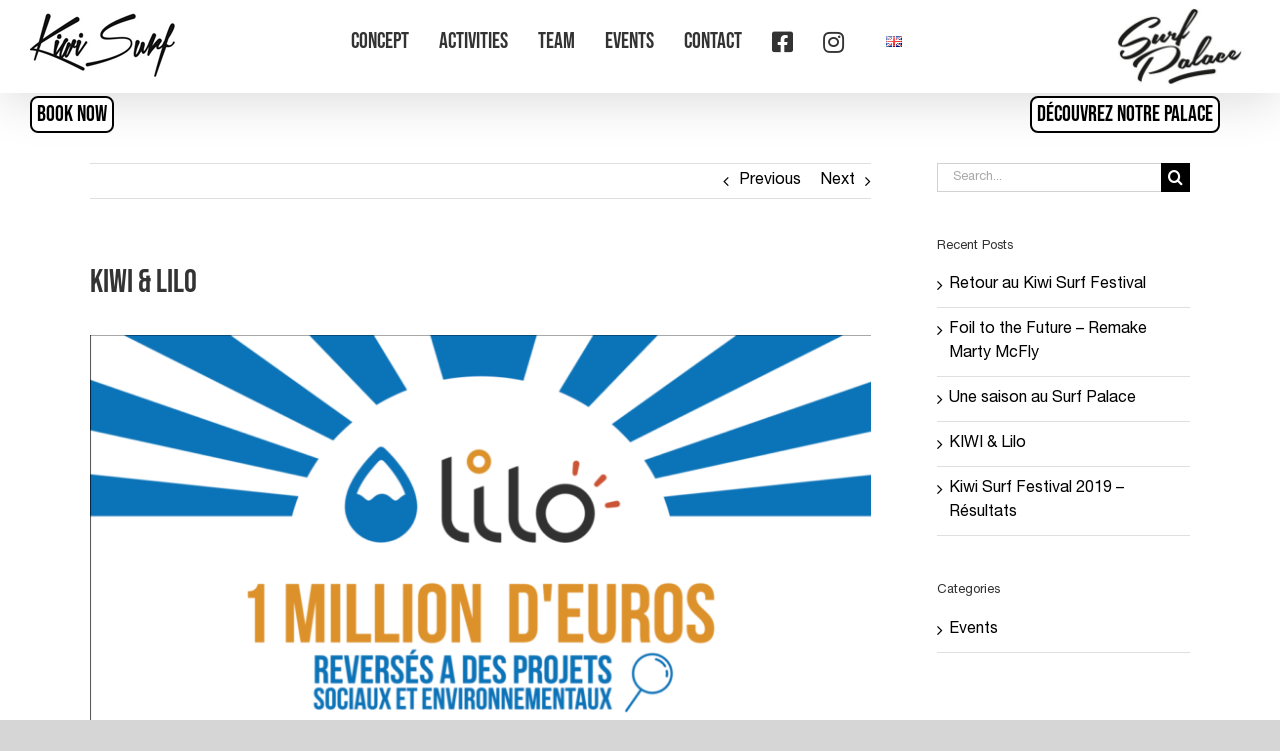

--- FILE ---
content_type: text/html; charset=UTF-8
request_url: https://www.kiwisurfbiscarrosse.com/en/kiwi-lilo/
body_size: 12522
content:
<!DOCTYPE html><html class="avada-html-layout-wide avada-html-header-position-top" lang="en-GB" prefix="og: http://ogp.me/ns# fb: http://ogp.me/ns/fb#"><head><meta http-equiv="X-UA-Compatible" content="IE=edge" /><meta http-equiv="Content-Type" content="text/html; charset=utf-8"/><meta name="viewport" content="width=device-width, initial-scale=1" /><link media="all" href="https://www.kiwisurfbiscarrosse.com/wp-content/cache/autoptimize/css/autoptimize_7db85ac78176dd51feb32640c316bb86.css" rel="stylesheet" /><title>KIWI &amp; Lilo - Kiwi Surf</title><meta name="robots" content="index, follow" /><meta name="googlebot" content="index, follow, max-snippet:-1, max-image-preview:large, max-video-preview:-1" /><meta name="bingbot" content="index, follow, max-snippet:-1, max-image-preview:large, max-video-preview:-1" /><link rel="canonical" href="https://www.kiwisurfbiscarrosse.com/en/kiwi-lilo/" /><meta property="og:locale" content="en_GB" /><meta property="og:type" content="article" /><meta property="og:title" content="KIWI &amp; Lilo - Kiwi Surf" /><meta property="og:url" content="https://www.kiwisurfbiscarrosse.com/en/kiwi-lilo/" /><meta property="og:site_name" content="Kiwi Surf" /><meta property="article:published_time" content="2019-09-24T21:47:20+00:00" /><meta property="article:modified_time" content="2020-03-03T10:21:17+00:00" /><meta property="og:image" content="https://www.kiwisurfbiscarrosse.com/wp-content/uploads/2020/02/partage.png" /><meta property="og:image:width" content="1261" /><meta property="og:image:height" content="663" /><meta name="twitter:card" content="summary_large_image" /> <script type="application/ld+json" class="yoast-schema-graph">{"@context":"https://schema.org","@graph":[{"@type":"WebSite","@id":"https://www.kiwisurfbiscarrosse.com/en/#website","url":"https://www.kiwisurfbiscarrosse.com/en/","name":"Kiwi Surf","description":"","potentialAction":[{"@type":"SearchAction","target":"https://www.kiwisurfbiscarrosse.com/en/?s={search_term_string}","query-input":"required name=search_term_string"}],"inLanguage":"en-GB"},{"@type":"ImageObject","@id":"https://www.kiwisurfbiscarrosse.com/en/kiwi-lilo/#primaryimage","inLanguage":"en-GB","url":"https://www.kiwisurfbiscarrosse.com/wp-content/uploads/2020/02/partage.png","width":1261,"height":663},{"@type":"WebPage","@id":"https://www.kiwisurfbiscarrosse.com/en/kiwi-lilo/#webpage","url":"https://www.kiwisurfbiscarrosse.com/en/kiwi-lilo/","name":"KIWI & Lilo - Kiwi Surf","isPartOf":{"@id":"https://www.kiwisurfbiscarrosse.com/en/#website"},"primaryImageOfPage":{"@id":"https://www.kiwisurfbiscarrosse.com/en/kiwi-lilo/#primaryimage"},"datePublished":"2019-09-24T21:47:20+00:00","dateModified":"2020-03-03T10:21:17+00:00","author":{"@id":"https://www.kiwisurfbiscarrosse.com/en/#/schema/person/51d1ab1fc4cde466a51a972cc2d61946"},"inLanguage":"en-GB","potentialAction":[{"@type":"ReadAction","target":["https://www.kiwisurfbiscarrosse.com/en/kiwi-lilo/"]}]},{"@type":["Person"],"@id":"https://www.kiwisurfbiscarrosse.com/en/#/schema/person/51d1ab1fc4cde466a51a972cc2d61946","name":"Sylvain","image":{"@type":"ImageObject","@id":"https://www.kiwisurfbiscarrosse.com/en/#personlogo","inLanguage":"en-GB","url":"https://secure.gravatar.com/avatar/9a94422e2f44ea4eba060d4852418c90?s=96&d=mm&r=g","caption":"Sylvain"}}]}</script> <link rel='dns-prefetch' href='//www.google.com' /><link rel='dns-prefetch' href='//s.w.org' /><link rel="alternate" type="application/rss+xml" title="Kiwi Surf &raquo; Feed" href="https://www.kiwisurfbiscarrosse.com/en/feed/" /><link rel="alternate" type="application/rss+xml" title="Kiwi Surf &raquo; Comments Feed" href="https://www.kiwisurfbiscarrosse.com/en/comments/feed/" /><link rel="shortcut icon" href="https://www.kiwisurfbiscarrosse.com/wp-content/uploads/2019/05/favicon.ico" type="image/x-icon" /><link rel="apple-touch-icon" href="https://www.kiwisurfbiscarrosse.com/wp-content/uploads/2019/05/57.jpg"><link rel="apple-touch-icon" sizes="72x72" href="https://www.kiwisurfbiscarrosse.com/wp-content/uploads/2019/05/72.jpg"><link rel="apple-touch-icon" sizes="144x144" href="https://www.kiwisurfbiscarrosse.com/wp-content/uploads/2019/05/144.jpg"><link rel="alternate" type="application/rss+xml" title="Kiwi Surf &raquo; KIWI &#038; Lilo Comments Feed" href="https://www.kiwisurfbiscarrosse.com/en/kiwi-lilo/feed/" /><meta property="og:title" content="KIWI &amp; Lilo"/><meta property="og:type" content="article"/><meta property="og:url" content="https://www.kiwisurfbiscarrosse.com/en/kiwi-lilo/"/><meta property="og:site_name" content="Kiwi Surf"/><meta property="og:description" content="Depuis le mois de Juin, notre école de surf effectue ses recherches sur Lilo !  Il nous paraissait donc important de partager un projet tel que celui-ci avec vous.  Lilo est un moteur de recherche qui permet de financer des projets sociaux et environnementaux.  COMMENT CA FONCTIONNE ?  Nos recherches génèrent de l’argent grâce aux liens"/><meta property="og:image" content="https://www.kiwisurfbiscarrosse.com/wp-content/uploads/2020/02/partage.png"/> <!--[if IE]><link rel='stylesheet' id='avada-IE-css'  href='https://www.kiwisurfbiscarrosse.com/wp-content/themes/Avada/assets/css/ie.min.css?ver=6.2.2' type='text/css' media='all' /><style id='avada-IE-inline-css' type='text/css'>.avada-select-parent .select-arrow{background-color:#ffffff}
.select-arrow{background-color:#ffffff}</style><![endif]--><link rel='stylesheet' id='fusion-dynamic-css-css'  href='https://www.kiwisurfbiscarrosse.com/wp-content/uploads/fusion-styles/e1fc5c1a6458bdf45fff8aed2fd46d69.min.css?ver=2.2.2' type='text/css' media='all' /> <script type='text/javascript' src='https://www.kiwisurfbiscarrosse.com/wp-includes/js/jquery/jquery.js?ver=1.12.4-wp'></script> <link rel='https://api.w.org/' href='https://www.kiwisurfbiscarrosse.com/wp-json/' /><link rel="EditURI" type="application/rsd+xml" title="RSD" href="https://www.kiwisurfbiscarrosse.com/xmlrpc.php?rsd" /><link rel="wlwmanifest" type="application/wlwmanifest+xml" href="https://www.kiwisurfbiscarrosse.com/wp-includes/wlwmanifest.xml" /><meta name="generator" content="WordPress 5.3.20" /><link rel='shortlink' href='https://www.kiwisurfbiscarrosse.com/?p=1185' /><link rel="alternate" type="application/json+oembed" href="https://www.kiwisurfbiscarrosse.com/wp-json/oembed/1.0/embed?url=https%3A%2F%2Fwww.kiwisurfbiscarrosse.com%2Fen%2Fkiwi-lilo%2F" /><link rel="alternate" type="text/xml+oembed" href="https://www.kiwisurfbiscarrosse.com/wp-json/oembed/1.0/embed?url=https%3A%2F%2Fwww.kiwisurfbiscarrosse.com%2Fen%2Fkiwi-lilo%2F&#038;format=xml" /><link rel="alternate" href="https://www.kiwisurfbiscarrosse.com/kiwi-lilo/" hreflang="fr" /><link rel="alternate" href="https://www.kiwisurfbiscarrosse.com/en/kiwi-lilo/" hreflang="en" /><link rel="alternate" href="https://www.kiwisurfbiscarrosse.com/es/kiwi-lilo/" hreflang="es" /><link rel="alternate" href="https://www.kiwisurfbiscarrosse.com/de/kiwi-lilo/" hreflang="de" /><link rel="alternate" href="https://www.kiwisurfbiscarrosse.com/nl/kiwi-lilo/" hreflang="nl" /> <script type="text/javascript">var doc = document.documentElement;
			doc.setAttribute( 'data-useragent', navigator.userAgent );</script> <script>(function(i,s,o,g,r,a,m){i['GoogleAnalyticsObject']=r;i[r]=i[r]||function(){
  (i[r].q=i[r].q||[]).push(arguments)},i[r].l=1*new Date();a=s.createElement(o),
  m=s.getElementsByTagName(o)[0];a.async=1;a.src=g;m.parentNode.insertBefore(a,m)
  })(window,document,'script','//www.google-analytics.com/analytics.js','ga');

  ga('create', 'UA-16577223-1', 'auto');
  ga('send', 'pageview');</script> </head><body class="post-template-default single single-post postid-1185 single-format-standard fusion-image-hovers fusion-pagination-sizing fusion-button_size-large fusion-button_type-flat fusion-button_span-no avada-image-rollover-circle-yes avada-image-rollover-yes avada-image-rollover-direction-left fusion-body ltr fusion-sticky-header no-tablet-sticky-header no-mobile-sticky-header no-mobile-slidingbar no-mobile-totop fusion-disable-outline fusion-sub-menu-slide mobile-logo-pos-left layout-wide-mode avada-has-boxed-modal-shadow-none layout-scroll-offset-full avada-has-zero-margin-offset-top has-sidebar fusion-top-header menu-text-align-center mobile-menu-design-modern fusion-show-pagination-text fusion-header-layout-v1 avada-responsive avada-footer-fx-none avada-menu-highlight-style-textcolor fusion-search-form-classic fusion-main-menu-search-overlay fusion-avatar-square avada-dropdown-styles avada-blog-layout-large alternate avada-blog-archive-layout-large alternate avada-header-shadow-yes avada-menu-icon-position-left avada-has-header-100-width avada-has-mobile-menu-search avada-has-100-footer avada-has-breadcrumb-mobile-hidden avada-has-titlebar-hide avada-has-footer-widget-bg-image avada-has-pagination-width_height avada-flyout-menu-direction-fade avada-ec-views-v1" > <a class="skip-link screen-reader-text" href="#content">Skip to content</a><div id="boxed-wrapper"><div class="fusion-sides-frame"></div><div id="wrapper" class="fusion-wrapper"><div id="home" style="position:relative;top:-1px;"></div><header class="fusion-header-wrapper fusion-header-shadow"><div class="fusion-header-v1 fusion-logo-alignment fusion-logo-left fusion-sticky-menu- fusion-sticky-logo- fusion-mobile-logo-  fusion-mobile-menu-design-modern"><div class="fusion-header-sticky-height"></div><div class="fusion-header"><div class="fusion-row"><div class="fusion-logo" data-margin-top="0" data-margin-bottom="0" data-margin-left="0px" data-margin-right="0px"> <a class="fusion-logo-link"  href="https://www.kiwisurfbiscarrosse.com/en/" > <img src="https://www.kiwisurfbiscarrosse.com/wp-content/uploads/2019/05/logo-kiwi.jpg" srcset="https://www.kiwisurfbiscarrosse.com/wp-content/uploads/2019/05/logo-kiwi.jpg 1x, https://www.kiwisurfbiscarrosse.com/wp-content/uploads/2019/05/logo-kiwi-ret.jpg 2x" width="145" height="90" style="max-height:90px;height:auto;" alt="Kiwi Surf Logo" data-retina_logo_url="https://www.kiwisurfbiscarrosse.com/wp-content/uploads/2019/05/logo-kiwi-ret.jpg" class="fusion-standard-logo" /> </a></div><nav class="fusion-main-menu" aria-label="Main Menu"><div class="fusion-overlay-search"><form role="search" class="searchform fusion-search-form  fusion-search-form-classic" method="get" action="https://www.kiwisurfbiscarrosse.com/en/"><div class="fusion-search-form-content"><div class="fusion-search-field search-field"> <label><span class="screen-reader-text">Search for:</span> <input type="search" value="" name="s" class="s" placeholder="Search..." required aria-required="true" aria-label=""/> </label></div><div class="fusion-search-button search-button"> <input type="submit" class="fusion-search-submit searchsubmit" value="&#xf002;" /></div></div></form><div class="fusion-search-spacer"></div><a href="#" class="fusion-close-search"></a></div><ul id="menu-menu-page-en" class="fusion-menu"><li  id="menu-item-959"  class="menu-item menu-item-type-post_type menu-item-object-page menu-item-959"  data-item-id="959"><a  href="https://www.kiwisurfbiscarrosse.com/en/histoire-kiwi-surf/" class="fusion-textcolor-highlight"><span class="menu-text">CONCEPT</span></a></li><li  id="menu-item-963"  class="menu-item menu-item-type-custom menu-item-object-custom menu-item-has-children menu-item-963 fusion-dropdown-menu"  data-item-id="963"><a  href="#" class="fusion-textcolor-highlight"><span class="menu-text">Activities</span></a><ul class="sub-menu"><li  id="menu-item-957"  class="menu-item menu-item-type-post_type menu-item-object-page menu-item-957 fusion-dropdown-submenu" ><a  href="https://www.kiwisurfbiscarrosse.com/en/ecole-de-surf-biscarrosse/" class="fusion-textcolor-highlight"><span>SURF</span></a></li><li  id="menu-item-956"  class="menu-item menu-item-type-post_type menu-item-object-page menu-item-956 fusion-dropdown-submenu" ><a  href="https://www.kiwisurfbiscarrosse.com/en/cours-de-natation-biscarrosse/" class="fusion-textcolor-highlight"><span>SWIM</span></a></li><li  id="menu-item-960"  class="menu-item menu-item-type-post_type menu-item-object-page menu-item-960 fusion-dropdown-submenu" ><a  href="https://www.kiwisurfbiscarrosse.com/en/club-de-plage/" class="fusion-textcolor-highlight"><span>CLUB</span></a></li><li  id="menu-item-964"  class="menu-item menu-item-type-post_type menu-item-object-page menu-item-964 fusion-dropdown-submenu" ><a  href="https://www.kiwisurfbiscarrosse.com/en/location-surf-biscarrosse/" class="fusion-textcolor-highlight"><span>RENT</span></a></li></ul></li><li  id="menu-item-958"  class="menu-item menu-item-type-post_type menu-item-object-page menu-item-958"  data-item-id="958"><a  href="https://www.kiwisurfbiscarrosse.com/en/lequipe/" class="fusion-textcolor-highlight"><span class="menu-text">TEAM</span></a></li><li  id="menu-item-961"  class="menu-item menu-item-type-post_type menu-item-object-page current_page_parent menu-item-961"  data-item-id="961"><a  href="https://www.kiwisurfbiscarrosse.com/en/actualites/" class="fusion-textcolor-highlight"><span class="menu-text">Events</span></a></li><li  id="menu-item-962"  class="menu-item menu-item-type-post_type menu-item-object-page menu-item-962"  data-item-id="962"><a  href="https://www.kiwisurfbiscarrosse.com/en/contact/" class="fusion-textcolor-highlight"><span class="menu-text">Contact</span></a></li><li  id="menu-item-978"  class="menu-item menu-item-type-custom menu-item-object-custom menu-item-978"  data-item-id="978"><a  target="_blank" rel="noopener noreferrer" href="https://fr-fr.facebook.com/pages/Kiwi-Surf/481311111926650" class="fusion-icon-only-link fusion-flex-link fusion-textcolor-highlight"><span class="fusion-megamenu-icon"><i class="glyphicon fa-facebook-square fab"></i></span><span class="menu-text"><span class="menu-title">Facebook</span></span></a></li><li  id="menu-item-979"  class="menu-item menu-item-type-custom menu-item-object-custom menu-item-979"  data-item-id="979"><a  target="_blank" rel="noopener noreferrer" href="https://www.instagram.com/kiwisurf_bisca/" class="fusion-icon-only-link fusion-flex-link fusion-textcolor-highlight"><span class="fusion-megamenu-icon"><i class="glyphicon fa-instagram fab"></i></span><span class="menu-text"><span class="menu-title">Instagram</span></span></a></li><li  id="menu-item-965"  class="pll-parent-menu-item menu-item menu-item-type-custom menu-item-object-custom current-menu-parent menu-item-has-children menu-item-965 fusion-dropdown-menu"  data-classes="pll-parent-menu-item" data-item-id="965"><a  href="#pll_switcher" class="fusion-textcolor-highlight"><span class="menu-text"><img src="[data-uri]" title="English" alt="English" width="16" height="11" /></span></a><ul class="sub-menu"><li   class="lang-item lang-item-29 lang-item-fr lang-item-first menu-item menu-item-type-custom menu-item-object-custom menu-item-965-fr fusion-dropdown-submenu"  data-classes="lang-item"><a  href="https://www.kiwisurfbiscarrosse.com/kiwi-lilo/" class="fusion-textcolor-highlight" hreflang="fr-FR" lang="fr-FR"><span><img src="[data-uri]" title="Français" alt="Français" width="16" height="11" /></span></a></li><li   class="lang-item lang-item-55 lang-item-en current-lang menu-item menu-item-type-custom menu-item-object-custom menu-item-965-en fusion-dropdown-submenu"  data-classes="lang-item"><a  href="https://www.kiwisurfbiscarrosse.com/en/kiwi-lilo/" class="fusion-textcolor-highlight" hreflang="en-GB" lang="en-GB"><span><img src="[data-uri]" title="English" alt="English" width="16" height="11" /></span></a></li><li   class="lang-item lang-item-80 lang-item-es menu-item menu-item-type-custom menu-item-object-custom menu-item-965-es fusion-dropdown-submenu"  data-classes="lang-item"><a  href="https://www.kiwisurfbiscarrosse.com/es/kiwi-lilo/" class="fusion-textcolor-highlight" hreflang="es-ES" lang="es-ES"><span><img src="[data-uri]" title="Español" alt="Español" width="16" height="11" /></span></a></li><li   class="lang-item lang-item-84 lang-item-de menu-item menu-item-type-custom menu-item-object-custom menu-item-965-de fusion-dropdown-submenu"  data-classes="lang-item"><a  href="https://www.kiwisurfbiscarrosse.com/de/kiwi-lilo/" class="fusion-textcolor-highlight" hreflang="de-DE" lang="de-DE"><span><img src="[data-uri]" title="Deutsch" alt="Deutsch" width="16" height="11" /></span></a></li><li   class="lang-item lang-item-88 lang-item-nl menu-item menu-item-type-custom menu-item-object-custom menu-item-965-nl fusion-dropdown-submenu"  data-classes="lang-item"><a  href="https://www.kiwisurfbiscarrosse.com/nl/kiwi-lilo/" class="fusion-textcolor-highlight" hreflang="nl-NL" lang="nl-NL"><span><img src="[data-uri]" title="Nederlands" alt="Nederlands" width="16" height="11" /></span></a></li></ul></li></ul></nav><div class="fusion-mobile-menu-icons"> <a href="#" class="fusion-icon fusion-icon-bars" aria-label="Toggle mobile menu" aria-expanded="false"></a> <a href="#" class="fusion-icon fusion-icon-search" aria-label="Toggle mobile search"></a></div><nav class="fusion-mobile-nav-holder fusion-mobile-menu-text-align-left" aria-label="Main Menu Mobile"></nav> <a href="https://www.surfpalacebiscarrosse.com" target="_blank" id="surfpalaceright"></a><div id ="cta-top" class="row"><div class="col-sm-6 col-xs-12"> <a href="/contact/"  id="book-now">BOOK NOW</a></div><div class="col-sm-6 col-xs-12"> <a href="https://www.surfpalacebiscarrosse.com/" target="_blank" id="sp-link">Découvrez notre Palace</a></div></div><div class="fusion-clearfix"></div><div class="fusion-mobile-menu-search"><form role="search" class="searchform fusion-search-form  fusion-search-form-classic" method="get" action="https://www.kiwisurfbiscarrosse.com/en/"><div class="fusion-search-form-content"><div class="fusion-search-field search-field"> <label><span class="screen-reader-text">Search for:</span> <input type="search" value="" name="s" class="s" placeholder="Search..." required aria-required="true" aria-label=""/> </label></div><div class="fusion-search-button search-button"> <input type="submit" class="fusion-search-submit searchsubmit" value="&#xf002;" /></div></div></form></div></div></div></div><div class="fusion-clearfix"></div></header><div id="sliders-container"></div><div class="avada-page-titlebar-wrapper"></div><main id="main" class="clearfix "><div class="fusion-row" style=""><section id="content" style="float: left;"><div class="single-navigation clearfix"> <a href="https://www.kiwisurfbiscarrosse.com/en/kiwi-surf-festival-2019-resultats/" rel="prev">Previous</a> <a href="https://www.kiwisurfbiscarrosse.com/en/une-saison-au-surf-palace/" rel="next">Next</a></div><article id="post-1185" class="post post-1185 type-post status-publish format-standard has-post-thumbnail hentry category-events"><h1 class="entry-title fusion-post-title">KIWI &#038; Lilo</h1><div class="post-content"><div class="fusion-fullwidth fullwidth-box fusion-builder-row-1 nonhundred-percent-fullwidth non-hundred-percent-height-scrolling"  style='background-color: rgba(255,255,255,0);background-position: center center;background-repeat: no-repeat;padding-top:0px;padding-right:0px;padding-bottom:0px;padding-left:0px;'><div class="fusion-builder-row fusion-row "><div  class="fusion-layout-column fusion_builder_column fusion_builder_column_1_1 fusion-builder-column-0 fusion-one-full fusion-column-first fusion-column-last 1_1"  style='margin-top:0px;margin-bottom:20px;'><div class="fusion-column-wrapper" style="padding: 0px 0px 0px 0px;background-position:left top;background-repeat:no-repeat;-webkit-background-size:cover;-moz-background-size:cover;-o-background-size:cover;background-size:cover;"   data-bg-url=""><div class="imageframe-align-center"><span class="fusion-imageframe imageframe-none imageframe-1 hover-type-none"><img src="https://www.kiwisurfbiscarrosse.com/wp-content/uploads/2020/02/partage.png" data-orig-src="https://www.kiwisurfbiscarrosse.com/wp-content/uploads/2020/02/partage-1024x538.png" width="1024" height="538" alt="" title="partage" class="lazyload img-responsive wp-image-769" srcset="data:image/svg+xml,%3Csvg%20xmlns%3D%27http%3A%2F%2Fwww.w3.org%2F2000%2Fsvg%27%20width%3D%271261%27%20height%3D%27663%27%20viewBox%3D%270%200%201261%20663%27%3E%3Crect%20width%3D%271261%27%20height%3D%273663%27%20fill-opacity%3D%220%22%2F%3E%3C%2Fsvg%3E" data-srcset="https://www.kiwisurfbiscarrosse.com/wp-content/uploads/2020/02/partage-200x105.png 200w, https://www.kiwisurfbiscarrosse.com/wp-content/uploads/2020/02/partage-400x210.png 400w, https://www.kiwisurfbiscarrosse.com/wp-content/uploads/2020/02/partage-600x315.png 600w, https://www.kiwisurfbiscarrosse.com/wp-content/uploads/2020/02/partage-800x421.png 800w, https://www.kiwisurfbiscarrosse.com/wp-content/uploads/2020/02/partage-1200x631.png 1200w, https://www.kiwisurfbiscarrosse.com/wp-content/uploads/2020/02/partage.png 1261w" data-sizes="auto" data-orig-sizes="(max-width: 800px) 100vw, 800px" /></span></div><div class="fusion-text"><div class="post-excerpt"><p>Depuis le mois de Juin, notre école de surf effectue ses recherches sur Lilo !</p><p>Il nous paraissait donc important de partager un projet tel que celui-ci avec vous.</p><hr /><p>Lilo est un moteur de recherche qui permet de financer des projets sociaux et environnementaux.</p><p><strong>COMMENT CA FONCTIONNE ?</strong></p><div class="text_exposed_show"><p>Nos recherches génèrent de l’argent grâce aux liens commerciaux. Lilo nous permet de percevoir cet argent sous forme de gouttes afin de les réinvestir dans des projets sociaux, culturels et environnementaux présents sur leur plateforme.</p><hr /><p><strong>4 BONNES RAISONS D’UTILISER LILO</strong><br /> – <span class="_5mfr"><span class="_6qdm">⚡</span></span> UNE RECHERCHE GOOGLE = 7G DE CO2 <span class="_5mfr"><span class="_6qdm">⚡</span></span><br /> (Soit l’équivalent d’une ampoule allumée pendant une heure)<br /> – UNE RECHERCHE LILO = PAS D’EMISSION CO2<span class="_5mfr"><span class="_6qdm"> </span></span><br /> – PAS DE COLLECTE DES DONNÉES NI DE TRACKING PUBLICITAIRE<br /> – DES RÉSULTATS PERTINENTS</p><p>Ainsi, dés la fin de saison nous réinvestirons l’argent générée par ces recherches dans un projet en lien avec l’environnement dans lequel nous nous établissons : l’océan</p><p><strong>Pour participer à l’aventure Lilo c’et par ici :</strong><br /> <em><a href="https://l.facebook.com/l.php?u=https%3A%2F%2Fsearch.lilo.org%2F%3Ffbclid%3DIwAR3IU8dy-pRpmnAeSy9xidbrB1w6qfOFGu7trKO3BqcMFs0EMblR9MFWvRE&amp;h=[base64]" target="_blank" rel="noopener nofollow noreferrer" data-ft="{" data-lynx-mode="async">https://search.lilo.org/</a></em></p></div></div></div><div class="fusion-clearfix"></div></div></div></div></div></div><div class="fusion-meta-info"><div class="fusion-meta-info-wrapper"><span class="updated rich-snippet-hidden">2020-03-03T11:21:17+01:00</span><span>September 24th, 2019</span><span class="fusion-inline-sep">|</span>Categories: <a href="https://www.kiwisurfbiscarrosse.com/en/category/events/" rel="category tag">Events</a><span class="fusion-inline-sep">|</span></div></div><div class="fusion-sharing-box fusion-single-sharing-box share-box"><h4>Share This Story, Choose Your Platform!</h4><div class="fusion-social-networks"><div class="fusion-social-networks-wrapper"><a  class="fusion-social-network-icon fusion-tooltip fusion-facebook fusion-icon-facebook" style="color:var(--sharing_social_links_icon_color);" href="https://www.facebook.com/sharer.php?u=https%3A%2F%2Fwww.kiwisurfbiscarrosse.com%2Fen%2Fkiwi-lilo%2F&amp;t=KIWI%20%26%23038%3B%20Lilo" target="_blank" data-placement="top" data-title="facebook" data-toggle="tooltip" title="facebook"><span class="screen-reader-text">facebook</span></a><a  class="fusion-social-network-icon fusion-tooltip fusion-twitter fusion-icon-twitter" style="color:var(--sharing_social_links_icon_color);" href="https://twitter.com/share?text=KIWI%20%26%20Lilo&amp;url=https%3A%2F%2Fwww.kiwisurfbiscarrosse.com%2Fen%2Fkiwi-lilo%2F" target="_blank" rel="noopener noreferrer" data-placement="top" data-title="twitter" data-toggle="tooltip" title="twitter"><span class="screen-reader-text">twitter</span></a><a  class="fusion-social-network-icon fusion-tooltip fusion-linkedin fusion-icon-linkedin" style="color:var(--sharing_social_links_icon_color);" href="https://www.linkedin.com/shareArticle?mini=true&amp;url=https%3A%2F%2Fwww.kiwisurfbiscarrosse.com%2Fen%2Fkiwi-lilo%2F&amp;title=KIWI%20%26%23038%3B%20Lilo&amp;summary=Depuis%20le%20mois%20de%20Juin%2C%20notre%20%C3%A9cole%20de%20surf%20effectue%20ses%20recherches%20sur%20Lilo%20%21%0D%0A%0D%0AIl%20nous%20paraissait%20donc%20important%20de%20partager%20un%20projet%20tel%20que%20celui-ci%20avec%20vous.%0D%0A%0D%0A%0D%0A%0D%0ALilo%20est%20un%20moteur%20de%20recherche%20qui%20permet%20de%20financer%20des%20projets%20sociaux%20et%20envir" target="_blank" rel="noopener noreferrer" data-placement="top" data-title="linkedin" data-toggle="tooltip" title="linkedin"><span class="screen-reader-text">linkedin</span></a><a  class="fusion-social-network-icon fusion-tooltip fusion-reddit fusion-icon-reddit" style="color:var(--sharing_social_links_icon_color);" href="http://reddit.com/submit?url=https://www.kiwisurfbiscarrosse.com/en/kiwi-lilo/&amp;title=KIWI%20%26%23038%3B%20Lilo" target="_blank" rel="noopener noreferrer" data-placement="top" data-title="reddit" data-toggle="tooltip" title="reddit"><span class="screen-reader-text">reddit</span></a><a  class="fusion-social-network-icon fusion-tooltip fusion-whatsapp fusion-icon-whatsapp" style="color:var(--sharing_social_links_icon_color);" href="https://api.whatsapp.com/send?text=https%3A%2F%2Fwww.kiwisurfbiscarrosse.com%2Fen%2Fkiwi-lilo%2F" target="_blank" rel="noopener noreferrer" data-placement="top" data-title="whatsapp" data-toggle="tooltip" title="whatsapp"><span class="screen-reader-text">whatsapp</span></a><a  class="fusion-social-network-icon fusion-tooltip fusion-tumblr fusion-icon-tumblr" style="color:var(--sharing_social_links_icon_color);" href="http://www.tumblr.com/share/link?url=https%3A%2F%2Fwww.kiwisurfbiscarrosse.com%2Fen%2Fkiwi-lilo%2F&amp;name=KIWI%20%26%23038%3B%20Lilo&amp;description=Depuis%20le%20mois%20de%20Juin%2C%20notre%20%C3%A9cole%20de%20surf%20effectue%20ses%20recherches%20sur%20Lilo%20%21%0D%0A%0D%0AIl%20nous%20paraissait%20donc%20important%20de%20partager%20un%20projet%20tel%20que%20celui-ci%20avec%20vous.%0D%0A%0D%0A%0D%0A%0D%0ALilo%20est%20un%20moteur%20de%20recherche%20qui%20permet%20de%20financer%20des%20projets%20sociaux%20et%20environnementaux.%0D%0A%0D%0ACOMMENT%20CA%20FONCTIONNE%20%3F%0D%0A%0D%0A%0D%0ANos%20recherches%20g%C3%A9n%C3%A8rent%20de%20l%E2%80%99argent%20gr%C3%A2ce%20aux%20liens" target="_blank" rel="noopener noreferrer" data-placement="top" data-title="tumblr" data-toggle="tooltip" title="tumblr"><span class="screen-reader-text">tumblr</span></a><a  class="fusion-social-network-icon fusion-tooltip fusion-pinterest fusion-icon-pinterest" style="color:var(--sharing_social_links_icon_color);" href="http://pinterest.com/pin/create/button/?url=https%3A%2F%2Fwww.kiwisurfbiscarrosse.com%2Fen%2Fkiwi-lilo%2F&amp;description=Depuis%20le%20mois%20de%20Juin%2C%20notre%20%C3%A9cole%20de%20surf%20effectue%20ses%20recherches%20sur%20Lilo%20%21%0D%0A%0D%0AIl%20nous%20paraissait%20donc%20important%20de%20partager%20un%20projet%20tel%20que%20celui-ci%20avec%20vous.%0D%0A%0D%0A%0D%0A%0D%0ALilo%20est%20un%20moteur%20de%20recherche%20qui%20permet%20de%20financer%20des%20projets%20sociaux%20et%20environnementaux.%0D%0A%0D%0ACOMMENT%20CA%20FONCTIONNE%20%3F%0D%0A%0D%0A%0D%0ANos%20recherches%20g%C3%A9n%C3%A8rent%20de%20l%E2%80%99argent%20gr%C3%A2ce%20aux%20liens&amp;media=https%3A%2F%2Fwww.kiwisurfbiscarrosse.com%2Fwp-content%2Fuploads%2F2020%2F02%2Fpartage.png" target="_blank" rel="noopener noreferrer" data-placement="top" data-title="pinterest" data-toggle="tooltip" title="pinterest"><span class="screen-reader-text">pinterest</span></a><a  class="fusion-social-network-icon fusion-tooltip fusion-vk fusion-icon-vk" style="color:var(--sharing_social_links_icon_color);" href="http://vkontakte.ru/share.php?url=https%3A%2F%2Fwww.kiwisurfbiscarrosse.com%2Fen%2Fkiwi-lilo%2F&amp;title=KIWI%20%26%23038%3B%20Lilo&amp;description=Depuis%20le%20mois%20de%20Juin%2C%20notre%20%C3%A9cole%20de%20surf%20effectue%20ses%20recherches%20sur%20Lilo%20%21%0D%0A%0D%0AIl%20nous%20paraissait%20donc%20important%20de%20partager%20un%20projet%20tel%20que%20celui-ci%20avec%20vous.%0D%0A%0D%0A%0D%0A%0D%0ALilo%20est%20un%20moteur%20de%20recherche%20qui%20permet%20de%20financer%20des%20projets%20sociaux%20et%20environnementaux.%0D%0A%0D%0ACOMMENT%20CA%20FONCTIONNE%20%3F%0D%0A%0D%0A%0D%0ANos%20recherches%20g%C3%A9n%C3%A8rent%20de%20l%E2%80%99argent%20gr%C3%A2ce%20aux%20liens" target="_blank" rel="noopener noreferrer" data-placement="top" data-title="vk" data-toggle="tooltip" title="vk"><span class="screen-reader-text">vk</span></a><a  class="fusion-social-network-icon fusion-tooltip fusion-mail fusion-icon-mail fusion-last-social-icon" style="color:var(--sharing_social_links_icon_color);" href="mailto:?subject=KIWI%20%26%23038%3B%20Lilo&amp;body=https://www.kiwisurfbiscarrosse.com/en/kiwi-lilo/" target="_self" rel="noopener noreferrer" data-placement="top" data-title="Email" data-toggle="tooltip" title="Email"><span class="screen-reader-text">Email</span></a><div class="fusion-clearfix"></div></div></div></div></article></section><aside id="sidebar" role="complementary" class="sidebar fusion-widget-area fusion-content-widget-area fusion-sidebar-right fusion-blogsidebar" style="float: right;" ><section id="search-2" class="widget widget_search"><form role="search" class="searchform fusion-search-form  fusion-search-form-classic" method="get" action="https://www.kiwisurfbiscarrosse.com/en/"><div class="fusion-search-form-content"><div class="fusion-search-field search-field"> <label><span class="screen-reader-text">Search for:</span> <input type="search" value="" name="s" class="s" placeholder="Search..." required aria-required="true" aria-label=""/> </label></div><div class="fusion-search-button search-button"> <input type="submit" class="fusion-search-submit searchsubmit" value="&#xf002;" /></div></div></form></section><section id="recent-posts-2" class="widget widget_recent_entries"><div class="heading"><h4 class="widget-title">Recent Posts</h4></div><ul><li> <a href="https://www.kiwisurfbiscarrosse.com/en/retour-au-kiwi-surf-festival/">Retour au Kiwi Surf Festival</a></li><li> <a href="https://www.kiwisurfbiscarrosse.com/en/foil-to-the-future-remake-marty-mcfly/">Foil to the Future – Remake Marty McFly</a></li><li> <a href="https://www.kiwisurfbiscarrosse.com/en/une-saison-au-surf-palace/">Une saison au Surf Palace</a></li><li> <a href="https://www.kiwisurfbiscarrosse.com/en/kiwi-lilo/" aria-current="page">KIWI &#038; Lilo</a></li><li> <a href="https://www.kiwisurfbiscarrosse.com/en/kiwi-surf-festival-2019-resultats/">Kiwi Surf Festival 2019 – Résultats</a></li></ul></section><section id="categories-2" class="widget widget_categories"><div class="heading"><h4 class="widget-title">Categories</h4></div><ul><li class="cat-item cat-item-57"><a href="https://www.kiwisurfbiscarrosse.com/en/category/events/">Events</a></li></ul></section></aside></div></main><div class="fusion-footer"><footer class="fusion-footer-widget-area fusion-widget-area fusion-footer-widget-area-center"><div class="fusion-row"><div class="fusion-columns fusion-columns-3 fusion-widget-area"><div class="fusion-column col-lg-4 col-md-4 col-sm-4"></div><div class="fusion-column col-lg-4 col-md-4 col-sm-4"><section id="social_links-widget-3" class="fusion-footer-widget-column widget social_links"><div class="fusion-social-networks"><div class="fusion-social-networks-wrapper"> <a class="fusion-social-network-icon fusion-tooltip fusion-mail fusion-icon-mail" href="mailto:k&#105;&#119;&#105;s&#117;rf&#064;&#108;&#105;v&#101;.fr"  data-placement="top" data-title="Mail" data-toggle="tooltip" data-original-title=""  title="Mail" aria-label="Mail" rel="noopener noreferrer" target="_self" style="font-size:24px;color:#FFFFFF;"></a> <a class="fusion-social-network-icon fusion-tooltip fusion-facebook fusion-icon-facebook" href="https://www.facebook.com/Kiwi-Surf-351510444892614/"  data-placement="top" data-title="Facebook" data-toggle="tooltip" data-original-title=""  title="Facebook" aria-label="Facebook" rel="noopener noreferrer" target="_self" style="font-size:24px;color:#FFFFFF;"></a> <a class="fusion-social-network-icon fusion-tooltip fusion-instagram fusion-icon-instagram" href="https://www.instagram.com/kiwisurf_bisca/"  data-placement="top" data-title="Instagram" data-toggle="tooltip" data-original-title=""  title="Instagram" aria-label="Instagram" rel="noopener noreferrer" target="_self" style="font-size:24px;color:#FFFFFF;"></a> <a class="fusion-social-network-icon fusion-tooltip fusion-vimeo fusion-icon-vimeo" href="https://vimeo.com/user14551674"  data-placement="top" data-title="Vimeo" data-toggle="tooltip" data-original-title=""  title="Vimeo" aria-label="Vimeo" rel="noopener noreferrer" target="_self" style="font-size:24px;color:#FFFFFF;"></a> <a class="fusion-social-network-icon fusion-tooltip fusion-youtube fusion-icon-youtube" href="https://www.youtube.com/user/kiwisurfbiscarrosse"  data-placement="top" data-title="Youtube" data-toggle="tooltip" data-original-title=""  title="YouTube" aria-label="YouTube" rel="noopener noreferrer" target="_self" style="font-size:24px;color:#FFFFFF;"></a> <a class="fusion-social-network-icon fusion-tooltip" target="_self" href="https://www.tripadvisor.fr/Attraction_Review-g656490-d2524599-Reviews-Kiwi_Surf-Biscarrosse_Landes_Nouvelle_Aquitaine.html" rel=""  data-placement="top" data-title="Tripadvisor" data-toggle="tooltip" data-original-title=""  title="" style="font-size:24px;"><img src="https://www.kiwisurfbiscarrosse.com/wp-content/uploads/2019/05/tripadvisor.png" height="512" width="512" alt="Tripadvisor" /></a></div></div><div style="clear:both;"></div></section><section id="custom_html-2" class="widget_text fusion-footer-widget-column widget widget_custom_html" style="border-style: solid;border-color:transparent;border-width:0px;"><div class="textwidget custom-html-widget"><h3 style="text-align:center;color:#FFF; font-size:22px;"><a style="color:#FFF; font-size:22px;" href="tel:+33970914231">09.70.91.42.31</a> / <a style="color:#FFF; font-size:22px;"  href="tel:+33684359099">06.84.35.90.99</a></h3></div><div style="clear:both;"></div></section><section id="custom_html-4" class="widget_text fusion-footer-widget-column widget widget_custom_html" style="border-style: solid;border-color:transparent;border-width:0px;"><div class="textwidget custom-html-widget"><a href="/en/partenaires/" style="font-size:18px; color:#FFF;">Our Partners <img src="https://www.kiwisurfbiscarrosse.com/wp-content/uploads/2020/02/partnersfoot.png" class="image wp-image-752  attachment-full size-full lazyautosizes lazyloaded" alt="" style="max-width: 110px; height: auto; display:block; margin: 0 auto;" srcset="https://www.kiwisurfbiscarrosse.com/wp-content/uploads/2020/02/partnersfoot-200x125.png 200w, https://www.kiwisurfbiscarrosse.com/wp-content/uploads/2020/02/partnersfoot.png 300w" data-orig-src="https://www.kiwisurfbiscarrosse.com/wp-content/uploads/2020/02/partnersfoot.png" data-srcset="https://www.kiwisurfbiscarrosse.com/wp-content/uploads/2020/02/partnersfoot-200x125.png 200w, https://www.kiwisurfbiscarrosse.com/wp-content/uploads/2020/02/partnersfoot.png 300w" data-sizes="auto" sizes="300px" width="300" height="187"></a></div><div style="clear:both;"></div></section></div><div class="fusion-column fusion-column-last col-lg-4 col-md-4 col-sm-4"></div><div class="fusion-clearfix"></div></div></div></footer><footer id="footer" class="fusion-footer-copyright-area fusion-footer-copyright-center"><div class="fusion-row"><div class="fusion-copyright-content"><div class="fusion-copyright-notice"><div><p>Designed with love by <a href="https://www.sg-com.fr" target="_blank">sgcom</a> - <a href="https://www.kiwisurfbiscarrosse.com/wp-content/uploads/2019/05/cgv.pdf" target="_blank">C.G.V</a></p></div></div></div></div></footer></div><div class="fusion-sliding-bar-wrapper"></div></div></div><div class="fusion-top-frame"></div><div class="fusion-bottom-frame"></div><div class="fusion-boxed-shadow"></div> <a class="fusion-one-page-text-link fusion-page-load-link"></a><div class="avada-footer-scripts"> <script type='text/javascript'>var wpcf7 = {"apiSettings":{"root":"https:\/\/www.kiwisurfbiscarrosse.com\/wp-json\/contact-form-7\/v1","namespace":"contact-form-7\/v1"}};</script> <script type='text/javascript' src='https://www.google.com/recaptcha/api.js?render=6LdQ2KQUAAAAANq3-zCXapzsf-mEXeTtpMBS5xev&#038;ver=3.0'></script> <script type='text/javascript'>var fusionVideoGeneralVars = {"status_vimeo":"0","status_yt":"1"};</script> <script type='text/javascript'>var fusionLightboxVideoVars = {"lightbox_video_width":"1280","lightbox_video_height":"720"};</script> <script type='text/javascript'>var fusionLightboxVars = {"status_lightbox":"1","lightbox_gallery":"1","lightbox_skin":"metro-white","lightbox_title":"1","lightbox_arrows":"1","lightbox_slideshow_speed":"5000","lightbox_autoplay":"","lightbox_opacity":"0.90","lightbox_desc":"1","lightbox_social":"","lightbox_deeplinking":"1","lightbox_path":"vertical","lightbox_post_images":"1","lightbox_animation_speed":"normal","l10n":{"close":"Press Esc to close","enterFullscreen":"Enter Fullscreen (Shift+Enter)","exitFullscreen":"Exit Fullscreen (Shift+Enter)","slideShow":"Slideshow","next":"Next","previous":"Previous"}};</script> <script type='text/javascript'>var avadaPortfolioVars = {"lightbox_behavior":"all","infinite_finished_msg":"<em>All items displayed.<\/em>","infinite_blog_text":"<em>Loading the next set of posts...<\/em>","content_break_point":"800"};</script> <script type='text/javascript'>var fusionBgImageVars = {"content_break_point":"800"};</script> <script type='text/javascript'>var fusionAnimationsVars = {"status_css_animations":"desktop"};</script> <script type='text/javascript'>var fusionEqualHeightVars = {"content_break_point":"800"};</script> <script type='text/javascript'>var fusionVideoBgVars = {"status_vimeo":"0","status_yt":"1"};</script> <script type='text/javascript'>var fusionContainerVars = {"content_break_point":"800","container_hundred_percent_height_mobile":"0","is_sticky_header_transparent":"0","hundred_percent_scroll_sensitivity":"200"};</script> <script type='text/javascript'>var fusionCountersBox = {"counter_box_speed":"1000"};</script> <script type='text/javascript'>var fusionMapsVars = {"admin_ajax":"https:\/\/www.kiwisurfbiscarrosse.com\/wp-admin\/admin-ajax.php"};</script> <script type='text/javascript'>var fusionRecentPostsVars = {"infinite_loading_text":"<em>Loading the next set of posts...<\/em>","infinite_finished_msg":"<em>All items displayed.<\/em>"};</script> <script type='text/javascript'>var fusionTabVars = {"content_break_point":"800"};</script> <script type='text/javascript'>var fusionTestimonialVars = {"testimonials_speed":"4000"};</script> <script type='text/javascript'>var fusionVideoVars = {"status_vimeo":"0"};</script> <script type='text/javascript'>var fusionCarouselVars = {"related_posts_speed":"2500","carousel_speed":"2500"};</script> <script type='text/javascript'>var fusionFlexSliderVars = {"status_vimeo":"","slideshow_autoplay":"1","slideshow_speed":"7000","pagination_video_slide":"","status_yt":"1","flex_smoothHeight":"false"};</script> <script type='text/javascript'>var fusionBlogVars = {"infinite_blog_text":"<em>Loading the next set of posts...<\/em>","infinite_finished_msg":"<em>All items displayed.<\/em>","slideshow_autoplay":"1","lightbox_behavior":"all","blog_pagination_type":"infinite_scroll"};</script> <script type='text/javascript'>var avadaHeaderVars = {"header_position":"top","header_sticky":"1","header_sticky_type2_layout":"menu_only","header_sticky_shadow":"1","side_header_break_point":"800","header_sticky_mobile":"","header_sticky_tablet":"","mobile_menu_design":"modern","sticky_header_shrinkage":"","nav_height":"84","nav_highlight_border":"0","nav_highlight_style":"textcolor","logo_margin_top":"0","logo_margin_bottom":"0","layout_mode":"wide","header_padding_top":"0px","header_padding_bottom":"0px","scroll_offset":"full"};</script> <script type='text/javascript'>var avadaMenuVars = {"site_layout":"wide","header_position":"top","logo_alignment":"left","header_sticky":"1","header_sticky_mobile":"","header_sticky_tablet":"","side_header_break_point":"800","megamenu_base_width":"site_width","mobile_menu_design":"modern","dropdown_goto":"Go to...","mobile_nav_cart":"Shopping Cart","mobile_submenu_open":"Open submenu of %s","mobile_submenu_close":"Close submenu of %s","submenu_slideout":"1"};</script> <script type='text/javascript'>var fusionScrollToAnchorVars = {"content_break_point":"800","container_hundred_percent_height_mobile":"0","hundred_percent_scroll_sensitivity":"200"};</script> <script type='text/javascript'>var fusionTypographyVars = {"site_width":"1100px","typography_sensitivity":"0.30","typography_factor":"1.50","elements":"h1, h2, h3, h4, h5, h6"};</script> <script type='text/javascript'>var avadaCommentVars = {"title_style_type":"double solid","title_margin_top":"0px","title_margin_bottom":"10px"};</script> <script type='text/javascript'>var avadaSidebarsVars = {"header_position":"top","header_layout":"v1","header_sticky":"1","header_sticky_type2_layout":"menu_only","side_header_break_point":"800","header_sticky_tablet":"","sticky_header_shrinkage":"","nav_height":"84","sidebar_break_point":"800"};</script> <script type='text/javascript'>var avadaLanguageVars = {"language_flag":"en"};</script> <script type='text/javascript'>var toTopscreenReaderText = {"label":"Go to Top"};</script> <script type='text/javascript'>var avadaToTopVars = {"status_totop":"desktop","totop_position":"right","totop_scroll_down_only":"0"};</script> <script type='text/javascript'>var avadaSelectVars = {"avada_drop_down":"1"};</script> <script type='text/javascript'>var avadaLiveSearchVars = {"live_search":"1","ajaxurl":"https:\/\/www.kiwisurfbiscarrosse.com\/wp-admin\/admin-ajax.php","no_search_results":"No search results match your query. Please try again","min_char_count":"4","per_page":"100","show_feat_img":"1","display_post_type":"1"};</script> <script type='text/javascript'>var avadaFusionSliderVars = {"side_header_break_point":"800","slider_position":"below","header_transparency":"0","mobile_header_transparency":"0","header_position":"top","content_break_point":"800","status_vimeo":"0"};</script> <script type="text/javascript">( function( grecaptcha, sitekey, actions ) {

	var wpcf7recaptcha = {

		execute: function( action ) {
			grecaptcha.execute(
				sitekey,
				{ action: action }
			).then( function( token ) {
				var forms = document.getElementsByTagName( 'form' );

				for ( var i = 0; i < forms.length; i++ ) {
					var fields = forms[ i ].getElementsByTagName( 'input' );

					for ( var j = 0; j < fields.length; j++ ) {
						var field = fields[ j ];

						if ( 'g-recaptcha-response' === field.getAttribute( 'name' ) ) {
							field.setAttribute( 'value', token );
							break;
						}
					}
				}
			} );
		},

		executeOnHomepage: function() {
			wpcf7recaptcha.execute( actions[ 'homepage' ] );
		},

		executeOnContactform: function() {
			wpcf7recaptcha.execute( actions[ 'contactform' ] );
		},

	};

	grecaptcha.ready(
		wpcf7recaptcha.executeOnHomepage
	);

	document.addEventListener( 'change',
		wpcf7recaptcha.executeOnContactform, false
	);

	document.addEventListener( 'wpcf7submit',
		wpcf7recaptcha.executeOnHomepage, false
	);

} )(
	grecaptcha,
	'6LdQ2KQUAAAAANq3-zCXapzsf-mEXeTtpMBS5xev',
	{"homepage":"homepage","contactform":"contactform"}
);</script> <script type="text/javascript">jQuery( document ).ready( function() {
					var ajaxurl = 'https://www.kiwisurfbiscarrosse.com/wp-admin/admin-ajax.php';
					if ( 0 < jQuery( '.fusion-login-nonce' ).length ) {
						jQuery.get( ajaxurl, { 'action': 'fusion_login_nonce' }, function( response ) {
							jQuery( '.fusion-login-nonce' ).html( response );
						});
					}
				});</script> </div> <script defer src="https://www.kiwisurfbiscarrosse.com/wp-content/cache/autoptimize/js/autoptimize_a186a34758ee80b78c8898268a25e66c.js"></script></body></html>

--- FILE ---
content_type: text/html; charset=utf-8
request_url: https://www.google.com/recaptcha/api2/anchor?ar=1&k=6LdQ2KQUAAAAANq3-zCXapzsf-mEXeTtpMBS5xev&co=aHR0cHM6Ly93d3cua2l3aXN1cmZiaXNjYXJyb3NzZS5jb206NDQz&hl=en&v=PoyoqOPhxBO7pBk68S4YbpHZ&size=invisible&anchor-ms=20000&execute-ms=30000&cb=64k50b2hq7x2
body_size: 48763
content:
<!DOCTYPE HTML><html dir="ltr" lang="en"><head><meta http-equiv="Content-Type" content="text/html; charset=UTF-8">
<meta http-equiv="X-UA-Compatible" content="IE=edge">
<title>reCAPTCHA</title>
<style type="text/css">
/* cyrillic-ext */
@font-face {
  font-family: 'Roboto';
  font-style: normal;
  font-weight: 400;
  font-stretch: 100%;
  src: url(//fonts.gstatic.com/s/roboto/v48/KFO7CnqEu92Fr1ME7kSn66aGLdTylUAMa3GUBHMdazTgWw.woff2) format('woff2');
  unicode-range: U+0460-052F, U+1C80-1C8A, U+20B4, U+2DE0-2DFF, U+A640-A69F, U+FE2E-FE2F;
}
/* cyrillic */
@font-face {
  font-family: 'Roboto';
  font-style: normal;
  font-weight: 400;
  font-stretch: 100%;
  src: url(//fonts.gstatic.com/s/roboto/v48/KFO7CnqEu92Fr1ME7kSn66aGLdTylUAMa3iUBHMdazTgWw.woff2) format('woff2');
  unicode-range: U+0301, U+0400-045F, U+0490-0491, U+04B0-04B1, U+2116;
}
/* greek-ext */
@font-face {
  font-family: 'Roboto';
  font-style: normal;
  font-weight: 400;
  font-stretch: 100%;
  src: url(//fonts.gstatic.com/s/roboto/v48/KFO7CnqEu92Fr1ME7kSn66aGLdTylUAMa3CUBHMdazTgWw.woff2) format('woff2');
  unicode-range: U+1F00-1FFF;
}
/* greek */
@font-face {
  font-family: 'Roboto';
  font-style: normal;
  font-weight: 400;
  font-stretch: 100%;
  src: url(//fonts.gstatic.com/s/roboto/v48/KFO7CnqEu92Fr1ME7kSn66aGLdTylUAMa3-UBHMdazTgWw.woff2) format('woff2');
  unicode-range: U+0370-0377, U+037A-037F, U+0384-038A, U+038C, U+038E-03A1, U+03A3-03FF;
}
/* math */
@font-face {
  font-family: 'Roboto';
  font-style: normal;
  font-weight: 400;
  font-stretch: 100%;
  src: url(//fonts.gstatic.com/s/roboto/v48/KFO7CnqEu92Fr1ME7kSn66aGLdTylUAMawCUBHMdazTgWw.woff2) format('woff2');
  unicode-range: U+0302-0303, U+0305, U+0307-0308, U+0310, U+0312, U+0315, U+031A, U+0326-0327, U+032C, U+032F-0330, U+0332-0333, U+0338, U+033A, U+0346, U+034D, U+0391-03A1, U+03A3-03A9, U+03B1-03C9, U+03D1, U+03D5-03D6, U+03F0-03F1, U+03F4-03F5, U+2016-2017, U+2034-2038, U+203C, U+2040, U+2043, U+2047, U+2050, U+2057, U+205F, U+2070-2071, U+2074-208E, U+2090-209C, U+20D0-20DC, U+20E1, U+20E5-20EF, U+2100-2112, U+2114-2115, U+2117-2121, U+2123-214F, U+2190, U+2192, U+2194-21AE, U+21B0-21E5, U+21F1-21F2, U+21F4-2211, U+2213-2214, U+2216-22FF, U+2308-230B, U+2310, U+2319, U+231C-2321, U+2336-237A, U+237C, U+2395, U+239B-23B7, U+23D0, U+23DC-23E1, U+2474-2475, U+25AF, U+25B3, U+25B7, U+25BD, U+25C1, U+25CA, U+25CC, U+25FB, U+266D-266F, U+27C0-27FF, U+2900-2AFF, U+2B0E-2B11, U+2B30-2B4C, U+2BFE, U+3030, U+FF5B, U+FF5D, U+1D400-1D7FF, U+1EE00-1EEFF;
}
/* symbols */
@font-face {
  font-family: 'Roboto';
  font-style: normal;
  font-weight: 400;
  font-stretch: 100%;
  src: url(//fonts.gstatic.com/s/roboto/v48/KFO7CnqEu92Fr1ME7kSn66aGLdTylUAMaxKUBHMdazTgWw.woff2) format('woff2');
  unicode-range: U+0001-000C, U+000E-001F, U+007F-009F, U+20DD-20E0, U+20E2-20E4, U+2150-218F, U+2190, U+2192, U+2194-2199, U+21AF, U+21E6-21F0, U+21F3, U+2218-2219, U+2299, U+22C4-22C6, U+2300-243F, U+2440-244A, U+2460-24FF, U+25A0-27BF, U+2800-28FF, U+2921-2922, U+2981, U+29BF, U+29EB, U+2B00-2BFF, U+4DC0-4DFF, U+FFF9-FFFB, U+10140-1018E, U+10190-1019C, U+101A0, U+101D0-101FD, U+102E0-102FB, U+10E60-10E7E, U+1D2C0-1D2D3, U+1D2E0-1D37F, U+1F000-1F0FF, U+1F100-1F1AD, U+1F1E6-1F1FF, U+1F30D-1F30F, U+1F315, U+1F31C, U+1F31E, U+1F320-1F32C, U+1F336, U+1F378, U+1F37D, U+1F382, U+1F393-1F39F, U+1F3A7-1F3A8, U+1F3AC-1F3AF, U+1F3C2, U+1F3C4-1F3C6, U+1F3CA-1F3CE, U+1F3D4-1F3E0, U+1F3ED, U+1F3F1-1F3F3, U+1F3F5-1F3F7, U+1F408, U+1F415, U+1F41F, U+1F426, U+1F43F, U+1F441-1F442, U+1F444, U+1F446-1F449, U+1F44C-1F44E, U+1F453, U+1F46A, U+1F47D, U+1F4A3, U+1F4B0, U+1F4B3, U+1F4B9, U+1F4BB, U+1F4BF, U+1F4C8-1F4CB, U+1F4D6, U+1F4DA, U+1F4DF, U+1F4E3-1F4E6, U+1F4EA-1F4ED, U+1F4F7, U+1F4F9-1F4FB, U+1F4FD-1F4FE, U+1F503, U+1F507-1F50B, U+1F50D, U+1F512-1F513, U+1F53E-1F54A, U+1F54F-1F5FA, U+1F610, U+1F650-1F67F, U+1F687, U+1F68D, U+1F691, U+1F694, U+1F698, U+1F6AD, U+1F6B2, U+1F6B9-1F6BA, U+1F6BC, U+1F6C6-1F6CF, U+1F6D3-1F6D7, U+1F6E0-1F6EA, U+1F6F0-1F6F3, U+1F6F7-1F6FC, U+1F700-1F7FF, U+1F800-1F80B, U+1F810-1F847, U+1F850-1F859, U+1F860-1F887, U+1F890-1F8AD, U+1F8B0-1F8BB, U+1F8C0-1F8C1, U+1F900-1F90B, U+1F93B, U+1F946, U+1F984, U+1F996, U+1F9E9, U+1FA00-1FA6F, U+1FA70-1FA7C, U+1FA80-1FA89, U+1FA8F-1FAC6, U+1FACE-1FADC, U+1FADF-1FAE9, U+1FAF0-1FAF8, U+1FB00-1FBFF;
}
/* vietnamese */
@font-face {
  font-family: 'Roboto';
  font-style: normal;
  font-weight: 400;
  font-stretch: 100%;
  src: url(//fonts.gstatic.com/s/roboto/v48/KFO7CnqEu92Fr1ME7kSn66aGLdTylUAMa3OUBHMdazTgWw.woff2) format('woff2');
  unicode-range: U+0102-0103, U+0110-0111, U+0128-0129, U+0168-0169, U+01A0-01A1, U+01AF-01B0, U+0300-0301, U+0303-0304, U+0308-0309, U+0323, U+0329, U+1EA0-1EF9, U+20AB;
}
/* latin-ext */
@font-face {
  font-family: 'Roboto';
  font-style: normal;
  font-weight: 400;
  font-stretch: 100%;
  src: url(//fonts.gstatic.com/s/roboto/v48/KFO7CnqEu92Fr1ME7kSn66aGLdTylUAMa3KUBHMdazTgWw.woff2) format('woff2');
  unicode-range: U+0100-02BA, U+02BD-02C5, U+02C7-02CC, U+02CE-02D7, U+02DD-02FF, U+0304, U+0308, U+0329, U+1D00-1DBF, U+1E00-1E9F, U+1EF2-1EFF, U+2020, U+20A0-20AB, U+20AD-20C0, U+2113, U+2C60-2C7F, U+A720-A7FF;
}
/* latin */
@font-face {
  font-family: 'Roboto';
  font-style: normal;
  font-weight: 400;
  font-stretch: 100%;
  src: url(//fonts.gstatic.com/s/roboto/v48/KFO7CnqEu92Fr1ME7kSn66aGLdTylUAMa3yUBHMdazQ.woff2) format('woff2');
  unicode-range: U+0000-00FF, U+0131, U+0152-0153, U+02BB-02BC, U+02C6, U+02DA, U+02DC, U+0304, U+0308, U+0329, U+2000-206F, U+20AC, U+2122, U+2191, U+2193, U+2212, U+2215, U+FEFF, U+FFFD;
}
/* cyrillic-ext */
@font-face {
  font-family: 'Roboto';
  font-style: normal;
  font-weight: 500;
  font-stretch: 100%;
  src: url(//fonts.gstatic.com/s/roboto/v48/KFO7CnqEu92Fr1ME7kSn66aGLdTylUAMa3GUBHMdazTgWw.woff2) format('woff2');
  unicode-range: U+0460-052F, U+1C80-1C8A, U+20B4, U+2DE0-2DFF, U+A640-A69F, U+FE2E-FE2F;
}
/* cyrillic */
@font-face {
  font-family: 'Roboto';
  font-style: normal;
  font-weight: 500;
  font-stretch: 100%;
  src: url(//fonts.gstatic.com/s/roboto/v48/KFO7CnqEu92Fr1ME7kSn66aGLdTylUAMa3iUBHMdazTgWw.woff2) format('woff2');
  unicode-range: U+0301, U+0400-045F, U+0490-0491, U+04B0-04B1, U+2116;
}
/* greek-ext */
@font-face {
  font-family: 'Roboto';
  font-style: normal;
  font-weight: 500;
  font-stretch: 100%;
  src: url(//fonts.gstatic.com/s/roboto/v48/KFO7CnqEu92Fr1ME7kSn66aGLdTylUAMa3CUBHMdazTgWw.woff2) format('woff2');
  unicode-range: U+1F00-1FFF;
}
/* greek */
@font-face {
  font-family: 'Roboto';
  font-style: normal;
  font-weight: 500;
  font-stretch: 100%;
  src: url(//fonts.gstatic.com/s/roboto/v48/KFO7CnqEu92Fr1ME7kSn66aGLdTylUAMa3-UBHMdazTgWw.woff2) format('woff2');
  unicode-range: U+0370-0377, U+037A-037F, U+0384-038A, U+038C, U+038E-03A1, U+03A3-03FF;
}
/* math */
@font-face {
  font-family: 'Roboto';
  font-style: normal;
  font-weight: 500;
  font-stretch: 100%;
  src: url(//fonts.gstatic.com/s/roboto/v48/KFO7CnqEu92Fr1ME7kSn66aGLdTylUAMawCUBHMdazTgWw.woff2) format('woff2');
  unicode-range: U+0302-0303, U+0305, U+0307-0308, U+0310, U+0312, U+0315, U+031A, U+0326-0327, U+032C, U+032F-0330, U+0332-0333, U+0338, U+033A, U+0346, U+034D, U+0391-03A1, U+03A3-03A9, U+03B1-03C9, U+03D1, U+03D5-03D6, U+03F0-03F1, U+03F4-03F5, U+2016-2017, U+2034-2038, U+203C, U+2040, U+2043, U+2047, U+2050, U+2057, U+205F, U+2070-2071, U+2074-208E, U+2090-209C, U+20D0-20DC, U+20E1, U+20E5-20EF, U+2100-2112, U+2114-2115, U+2117-2121, U+2123-214F, U+2190, U+2192, U+2194-21AE, U+21B0-21E5, U+21F1-21F2, U+21F4-2211, U+2213-2214, U+2216-22FF, U+2308-230B, U+2310, U+2319, U+231C-2321, U+2336-237A, U+237C, U+2395, U+239B-23B7, U+23D0, U+23DC-23E1, U+2474-2475, U+25AF, U+25B3, U+25B7, U+25BD, U+25C1, U+25CA, U+25CC, U+25FB, U+266D-266F, U+27C0-27FF, U+2900-2AFF, U+2B0E-2B11, U+2B30-2B4C, U+2BFE, U+3030, U+FF5B, U+FF5D, U+1D400-1D7FF, U+1EE00-1EEFF;
}
/* symbols */
@font-face {
  font-family: 'Roboto';
  font-style: normal;
  font-weight: 500;
  font-stretch: 100%;
  src: url(//fonts.gstatic.com/s/roboto/v48/KFO7CnqEu92Fr1ME7kSn66aGLdTylUAMaxKUBHMdazTgWw.woff2) format('woff2');
  unicode-range: U+0001-000C, U+000E-001F, U+007F-009F, U+20DD-20E0, U+20E2-20E4, U+2150-218F, U+2190, U+2192, U+2194-2199, U+21AF, U+21E6-21F0, U+21F3, U+2218-2219, U+2299, U+22C4-22C6, U+2300-243F, U+2440-244A, U+2460-24FF, U+25A0-27BF, U+2800-28FF, U+2921-2922, U+2981, U+29BF, U+29EB, U+2B00-2BFF, U+4DC0-4DFF, U+FFF9-FFFB, U+10140-1018E, U+10190-1019C, U+101A0, U+101D0-101FD, U+102E0-102FB, U+10E60-10E7E, U+1D2C0-1D2D3, U+1D2E0-1D37F, U+1F000-1F0FF, U+1F100-1F1AD, U+1F1E6-1F1FF, U+1F30D-1F30F, U+1F315, U+1F31C, U+1F31E, U+1F320-1F32C, U+1F336, U+1F378, U+1F37D, U+1F382, U+1F393-1F39F, U+1F3A7-1F3A8, U+1F3AC-1F3AF, U+1F3C2, U+1F3C4-1F3C6, U+1F3CA-1F3CE, U+1F3D4-1F3E0, U+1F3ED, U+1F3F1-1F3F3, U+1F3F5-1F3F7, U+1F408, U+1F415, U+1F41F, U+1F426, U+1F43F, U+1F441-1F442, U+1F444, U+1F446-1F449, U+1F44C-1F44E, U+1F453, U+1F46A, U+1F47D, U+1F4A3, U+1F4B0, U+1F4B3, U+1F4B9, U+1F4BB, U+1F4BF, U+1F4C8-1F4CB, U+1F4D6, U+1F4DA, U+1F4DF, U+1F4E3-1F4E6, U+1F4EA-1F4ED, U+1F4F7, U+1F4F9-1F4FB, U+1F4FD-1F4FE, U+1F503, U+1F507-1F50B, U+1F50D, U+1F512-1F513, U+1F53E-1F54A, U+1F54F-1F5FA, U+1F610, U+1F650-1F67F, U+1F687, U+1F68D, U+1F691, U+1F694, U+1F698, U+1F6AD, U+1F6B2, U+1F6B9-1F6BA, U+1F6BC, U+1F6C6-1F6CF, U+1F6D3-1F6D7, U+1F6E0-1F6EA, U+1F6F0-1F6F3, U+1F6F7-1F6FC, U+1F700-1F7FF, U+1F800-1F80B, U+1F810-1F847, U+1F850-1F859, U+1F860-1F887, U+1F890-1F8AD, U+1F8B0-1F8BB, U+1F8C0-1F8C1, U+1F900-1F90B, U+1F93B, U+1F946, U+1F984, U+1F996, U+1F9E9, U+1FA00-1FA6F, U+1FA70-1FA7C, U+1FA80-1FA89, U+1FA8F-1FAC6, U+1FACE-1FADC, U+1FADF-1FAE9, U+1FAF0-1FAF8, U+1FB00-1FBFF;
}
/* vietnamese */
@font-face {
  font-family: 'Roboto';
  font-style: normal;
  font-weight: 500;
  font-stretch: 100%;
  src: url(//fonts.gstatic.com/s/roboto/v48/KFO7CnqEu92Fr1ME7kSn66aGLdTylUAMa3OUBHMdazTgWw.woff2) format('woff2');
  unicode-range: U+0102-0103, U+0110-0111, U+0128-0129, U+0168-0169, U+01A0-01A1, U+01AF-01B0, U+0300-0301, U+0303-0304, U+0308-0309, U+0323, U+0329, U+1EA0-1EF9, U+20AB;
}
/* latin-ext */
@font-face {
  font-family: 'Roboto';
  font-style: normal;
  font-weight: 500;
  font-stretch: 100%;
  src: url(//fonts.gstatic.com/s/roboto/v48/KFO7CnqEu92Fr1ME7kSn66aGLdTylUAMa3KUBHMdazTgWw.woff2) format('woff2');
  unicode-range: U+0100-02BA, U+02BD-02C5, U+02C7-02CC, U+02CE-02D7, U+02DD-02FF, U+0304, U+0308, U+0329, U+1D00-1DBF, U+1E00-1E9F, U+1EF2-1EFF, U+2020, U+20A0-20AB, U+20AD-20C0, U+2113, U+2C60-2C7F, U+A720-A7FF;
}
/* latin */
@font-face {
  font-family: 'Roboto';
  font-style: normal;
  font-weight: 500;
  font-stretch: 100%;
  src: url(//fonts.gstatic.com/s/roboto/v48/KFO7CnqEu92Fr1ME7kSn66aGLdTylUAMa3yUBHMdazQ.woff2) format('woff2');
  unicode-range: U+0000-00FF, U+0131, U+0152-0153, U+02BB-02BC, U+02C6, U+02DA, U+02DC, U+0304, U+0308, U+0329, U+2000-206F, U+20AC, U+2122, U+2191, U+2193, U+2212, U+2215, U+FEFF, U+FFFD;
}
/* cyrillic-ext */
@font-face {
  font-family: 'Roboto';
  font-style: normal;
  font-weight: 900;
  font-stretch: 100%;
  src: url(//fonts.gstatic.com/s/roboto/v48/KFO7CnqEu92Fr1ME7kSn66aGLdTylUAMa3GUBHMdazTgWw.woff2) format('woff2');
  unicode-range: U+0460-052F, U+1C80-1C8A, U+20B4, U+2DE0-2DFF, U+A640-A69F, U+FE2E-FE2F;
}
/* cyrillic */
@font-face {
  font-family: 'Roboto';
  font-style: normal;
  font-weight: 900;
  font-stretch: 100%;
  src: url(//fonts.gstatic.com/s/roboto/v48/KFO7CnqEu92Fr1ME7kSn66aGLdTylUAMa3iUBHMdazTgWw.woff2) format('woff2');
  unicode-range: U+0301, U+0400-045F, U+0490-0491, U+04B0-04B1, U+2116;
}
/* greek-ext */
@font-face {
  font-family: 'Roboto';
  font-style: normal;
  font-weight: 900;
  font-stretch: 100%;
  src: url(//fonts.gstatic.com/s/roboto/v48/KFO7CnqEu92Fr1ME7kSn66aGLdTylUAMa3CUBHMdazTgWw.woff2) format('woff2');
  unicode-range: U+1F00-1FFF;
}
/* greek */
@font-face {
  font-family: 'Roboto';
  font-style: normal;
  font-weight: 900;
  font-stretch: 100%;
  src: url(//fonts.gstatic.com/s/roboto/v48/KFO7CnqEu92Fr1ME7kSn66aGLdTylUAMa3-UBHMdazTgWw.woff2) format('woff2');
  unicode-range: U+0370-0377, U+037A-037F, U+0384-038A, U+038C, U+038E-03A1, U+03A3-03FF;
}
/* math */
@font-face {
  font-family: 'Roboto';
  font-style: normal;
  font-weight: 900;
  font-stretch: 100%;
  src: url(//fonts.gstatic.com/s/roboto/v48/KFO7CnqEu92Fr1ME7kSn66aGLdTylUAMawCUBHMdazTgWw.woff2) format('woff2');
  unicode-range: U+0302-0303, U+0305, U+0307-0308, U+0310, U+0312, U+0315, U+031A, U+0326-0327, U+032C, U+032F-0330, U+0332-0333, U+0338, U+033A, U+0346, U+034D, U+0391-03A1, U+03A3-03A9, U+03B1-03C9, U+03D1, U+03D5-03D6, U+03F0-03F1, U+03F4-03F5, U+2016-2017, U+2034-2038, U+203C, U+2040, U+2043, U+2047, U+2050, U+2057, U+205F, U+2070-2071, U+2074-208E, U+2090-209C, U+20D0-20DC, U+20E1, U+20E5-20EF, U+2100-2112, U+2114-2115, U+2117-2121, U+2123-214F, U+2190, U+2192, U+2194-21AE, U+21B0-21E5, U+21F1-21F2, U+21F4-2211, U+2213-2214, U+2216-22FF, U+2308-230B, U+2310, U+2319, U+231C-2321, U+2336-237A, U+237C, U+2395, U+239B-23B7, U+23D0, U+23DC-23E1, U+2474-2475, U+25AF, U+25B3, U+25B7, U+25BD, U+25C1, U+25CA, U+25CC, U+25FB, U+266D-266F, U+27C0-27FF, U+2900-2AFF, U+2B0E-2B11, U+2B30-2B4C, U+2BFE, U+3030, U+FF5B, U+FF5D, U+1D400-1D7FF, U+1EE00-1EEFF;
}
/* symbols */
@font-face {
  font-family: 'Roboto';
  font-style: normal;
  font-weight: 900;
  font-stretch: 100%;
  src: url(//fonts.gstatic.com/s/roboto/v48/KFO7CnqEu92Fr1ME7kSn66aGLdTylUAMaxKUBHMdazTgWw.woff2) format('woff2');
  unicode-range: U+0001-000C, U+000E-001F, U+007F-009F, U+20DD-20E0, U+20E2-20E4, U+2150-218F, U+2190, U+2192, U+2194-2199, U+21AF, U+21E6-21F0, U+21F3, U+2218-2219, U+2299, U+22C4-22C6, U+2300-243F, U+2440-244A, U+2460-24FF, U+25A0-27BF, U+2800-28FF, U+2921-2922, U+2981, U+29BF, U+29EB, U+2B00-2BFF, U+4DC0-4DFF, U+FFF9-FFFB, U+10140-1018E, U+10190-1019C, U+101A0, U+101D0-101FD, U+102E0-102FB, U+10E60-10E7E, U+1D2C0-1D2D3, U+1D2E0-1D37F, U+1F000-1F0FF, U+1F100-1F1AD, U+1F1E6-1F1FF, U+1F30D-1F30F, U+1F315, U+1F31C, U+1F31E, U+1F320-1F32C, U+1F336, U+1F378, U+1F37D, U+1F382, U+1F393-1F39F, U+1F3A7-1F3A8, U+1F3AC-1F3AF, U+1F3C2, U+1F3C4-1F3C6, U+1F3CA-1F3CE, U+1F3D4-1F3E0, U+1F3ED, U+1F3F1-1F3F3, U+1F3F5-1F3F7, U+1F408, U+1F415, U+1F41F, U+1F426, U+1F43F, U+1F441-1F442, U+1F444, U+1F446-1F449, U+1F44C-1F44E, U+1F453, U+1F46A, U+1F47D, U+1F4A3, U+1F4B0, U+1F4B3, U+1F4B9, U+1F4BB, U+1F4BF, U+1F4C8-1F4CB, U+1F4D6, U+1F4DA, U+1F4DF, U+1F4E3-1F4E6, U+1F4EA-1F4ED, U+1F4F7, U+1F4F9-1F4FB, U+1F4FD-1F4FE, U+1F503, U+1F507-1F50B, U+1F50D, U+1F512-1F513, U+1F53E-1F54A, U+1F54F-1F5FA, U+1F610, U+1F650-1F67F, U+1F687, U+1F68D, U+1F691, U+1F694, U+1F698, U+1F6AD, U+1F6B2, U+1F6B9-1F6BA, U+1F6BC, U+1F6C6-1F6CF, U+1F6D3-1F6D7, U+1F6E0-1F6EA, U+1F6F0-1F6F3, U+1F6F7-1F6FC, U+1F700-1F7FF, U+1F800-1F80B, U+1F810-1F847, U+1F850-1F859, U+1F860-1F887, U+1F890-1F8AD, U+1F8B0-1F8BB, U+1F8C0-1F8C1, U+1F900-1F90B, U+1F93B, U+1F946, U+1F984, U+1F996, U+1F9E9, U+1FA00-1FA6F, U+1FA70-1FA7C, U+1FA80-1FA89, U+1FA8F-1FAC6, U+1FACE-1FADC, U+1FADF-1FAE9, U+1FAF0-1FAF8, U+1FB00-1FBFF;
}
/* vietnamese */
@font-face {
  font-family: 'Roboto';
  font-style: normal;
  font-weight: 900;
  font-stretch: 100%;
  src: url(//fonts.gstatic.com/s/roboto/v48/KFO7CnqEu92Fr1ME7kSn66aGLdTylUAMa3OUBHMdazTgWw.woff2) format('woff2');
  unicode-range: U+0102-0103, U+0110-0111, U+0128-0129, U+0168-0169, U+01A0-01A1, U+01AF-01B0, U+0300-0301, U+0303-0304, U+0308-0309, U+0323, U+0329, U+1EA0-1EF9, U+20AB;
}
/* latin-ext */
@font-face {
  font-family: 'Roboto';
  font-style: normal;
  font-weight: 900;
  font-stretch: 100%;
  src: url(//fonts.gstatic.com/s/roboto/v48/KFO7CnqEu92Fr1ME7kSn66aGLdTylUAMa3KUBHMdazTgWw.woff2) format('woff2');
  unicode-range: U+0100-02BA, U+02BD-02C5, U+02C7-02CC, U+02CE-02D7, U+02DD-02FF, U+0304, U+0308, U+0329, U+1D00-1DBF, U+1E00-1E9F, U+1EF2-1EFF, U+2020, U+20A0-20AB, U+20AD-20C0, U+2113, U+2C60-2C7F, U+A720-A7FF;
}
/* latin */
@font-face {
  font-family: 'Roboto';
  font-style: normal;
  font-weight: 900;
  font-stretch: 100%;
  src: url(//fonts.gstatic.com/s/roboto/v48/KFO7CnqEu92Fr1ME7kSn66aGLdTylUAMa3yUBHMdazQ.woff2) format('woff2');
  unicode-range: U+0000-00FF, U+0131, U+0152-0153, U+02BB-02BC, U+02C6, U+02DA, U+02DC, U+0304, U+0308, U+0329, U+2000-206F, U+20AC, U+2122, U+2191, U+2193, U+2212, U+2215, U+FEFF, U+FFFD;
}

</style>
<link rel="stylesheet" type="text/css" href="https://www.gstatic.com/recaptcha/releases/PoyoqOPhxBO7pBk68S4YbpHZ/styles__ltr.css">
<script nonce="s1NK1eJsTIpHYvfUOkvetQ" type="text/javascript">window['__recaptcha_api'] = 'https://www.google.com/recaptcha/api2/';</script>
<script type="text/javascript" src="https://www.gstatic.com/recaptcha/releases/PoyoqOPhxBO7pBk68S4YbpHZ/recaptcha__en.js" nonce="s1NK1eJsTIpHYvfUOkvetQ">
      
    </script></head>
<body><div id="rc-anchor-alert" class="rc-anchor-alert"></div>
<input type="hidden" id="recaptcha-token" value="[base64]">
<script type="text/javascript" nonce="s1NK1eJsTIpHYvfUOkvetQ">
      recaptcha.anchor.Main.init("[\x22ainput\x22,[\x22bgdata\x22,\x22\x22,\[base64]/[base64]/[base64]/[base64]/[base64]/[base64]/[base64]/[base64]/[base64]/[base64]\\u003d\x22,\[base64]\x22,\x22ScK6N8KQw65eM2UDw4DCol/CvcObeEPDom7Cq24Rw67DtD12IMKbwpzCkE3CvR5Vw7sPwqPCg3HCpxLDgGLDssKeLsOjw5FBVMOuJ1jDtsOcw5vDvHoYIsOAwo/DtWzCnlBAJ8KXVWTDnsKZejrCszzDjcKuD8Oqwo5FAS3ChQDCujpgw7DDjFXDtsOwwrIAGjBvSj18Ng49MsO6w5sBRXbDh8O4w4XDlsODw5bDrHvDrMKkw4XDssOQw5M2fnnDgXkYw4XDoMO8EMOsw4HDhiDCiFkxw4MBwr9qc8OtwrjCncOgRRV/[base64]/CngvCh8OAVl9EZsOxOcOfwo0DwqjCp8KgS355w4zCp0Juwo04HMOFeCkUdgYfZcKww4vDl8OpwprCmsOpw4lFwpRXYAXDtMKlQVXCnwxrwqFrUcKTwqjCn8KOw5zDkMO8w6wswosPw5LDhsKFJ8KfwqLDq1xDSnDCjsO+w4psw5kdwq4Awr/[base64]/CqSXCplwBA3XCl8KzMHtXa0t8w4HDvMO1DsOAw708w58FKElncMKLbMKww6LDh8KHLcKFwokEwrDDtyLDpcOqw5jDjXQLw7cow5jDtMK8CGwTF8O/IMK+f8Oiwqtmw78jAznDkEQgTsKlwrshwoDDpyTCnRLDuTjChsOLwofCo8OUeR84W8OTw6DDjcO5w4/Cq8OJBHzCnl/[base64]/[base64]/[base64]/DlxvDt8OQwrzCpiTDuWLCscKww5vDlMKpw4HDqw4AacOKY8KaPxrDuivDrEbDiMOuexjCmClywohSw7TCo8K3J3NQwogvw4PCoEzDvETDkh7DrsONTSDChksIFm4Fw4hYw7DCrcOnWhBww70UQn4fSVc6ND3DjcKEwr/Dm0HDgXNmCzN8wq3DgEvDvy7Ck8KRP3XDisK5bUrCqMKyJhMuKw5aL1hCIGbDkT1zwrFpwpInO8OKZMK3wpHDnxhoM8OyeUnCmsKMwrbCtcOkwqHDjsOxw77DlQ7Dn8K2HsKlwoRyw4fCn1HDnnfDtXArw71zY8OQPlPDiMKAw4hFecKlMH/[base64]/CkMKZJcKiG8OKwp86w7DCqlBewod3woxFKMOIw4DCgMOtQ0vCg8OPw5oCBsOyw6XCu8KXA8KAwrN9e2/DqG0XworCvxzCjsKhI8O6OUNKw7HDlH41w7JjFcK2CnDCtMKFw7Usw5DCq8KgYsOVw4k2DMKzNsO3w7cxw4ECw6bCs8ORwrggw6nCmcK+wq7DnMOeQcOuw68Ufl9VFMKsSHfCpkfCtyvClsKIe0kMwpN8w7JRwq3ChTJjw7XCkcKOwpIJJMOJwprDrCMLwpROSF/CvWEBw58UMxxPBw7DoS9ND0VIw7pDw4Bhw4TCp8OBw5rDk2DCnBd2w6DCrH9TVRLCgcO0QRkGw6wkQwnCnsOmwojDozrDu8KAwrcgw6nDqsOmMsK0w6Yxw4vDlsOJQcOpLsKBw4HClkfCjsOKZcKIw75Rw4g6WsOMw4cLwoN0wrzDly/CqWfDu189QcKpHcOZI8OQw65ScUEXD8KORxLCmCFmCsKBwro+AgdowrXDr3bCq8KoQsO1w5vDtHXDgMOXw57ClWUvw5rCj27CtcOqw7B2EMKUNcOJwrPCkmhIEMKaw6A6BcO/[base64]/CkjlLSMOWwpYewrrCvMKpFy/Dr8OLwoF/LV/CnS9Iw7TDgHnDjMK+CsOoc8ONWMOcGxnDuWwlMMKtV8KewpHDvXkqbsOLwrM1RA7Cl8KGwrjDu8KrPndBwrzCrV/DthUGw5gJw7oawpXCtgpsw5gtwq1Vw4nCn8KJwpIfNAxsOGwsAmHCumbCtsOcwr1Lw5tHJcKYwpMlZCVCw4Mqw6vDkcKkwrQzHnDDi8KoF8OjT8O7w6PCoMOVSkLDjQklIsKXTsO/wojCuFctMQAGJcOdfcKBBcObwrUzwqHDjcOTDT/[base64]/Dp10JGBPDn8KLwrtbwosXb8Kuw49+eGzCs11WwqQTw4nDgQ3DlA9qw7DDm1/DgDTCmcOlwrd9aCAqw4tPD8K5V8K/w6XCqmrCnRvDjmzClMOUw4nDh8OKecO0V8Oiw5ttwo82K3ZvT8OfE8O/wrMweAByLws5RsKvaERqDVHDvMKVwqAIwqgoMzTDmcOCZ8O5CsK4w6XDrsKKDRlqwq7CmytOwplnJ8ObDcKQw57Du2XCqcOvZsKiwplFVwnDosOIw7o/w5Q1w7rDmMO7dsK2SXBtH8K4w6HDqsKgwo0QS8KKw4DCv8K3GQMDc8KYw5k3woYBQsOjw68iw4ECXsOXw7BZwoxiU8OawqE/w5vDjy7Dq0PCs8Kpw69Fw6fDug7Dr35oYsKfw7dVwqPCoMKCw5jCmlDDrMKOw6ZZGhfCm8OMw5fCgFPCicOfwqPDnTzDl8KcUsOHU3cdMkTDkzjCtcK+dcKcCcKFTkwvbXpgw5g4w4PCs8KGH8OjFcKMw4Q7QmZfw5pHJT/DgAd7V37Csn/CoMKjwpnCr8OZw5lVNmLCl8KLw6PDg0sUwrsaXcKBw6XDsDXClC1sOcOSwqkHMkt0DMO4NcKCNjDDhVPDmhk8w6HCmX9hw5PCjSZrw4HCkT95Zj5oUXrCjMKfUSJVe8KbZgkAwotdHiw7TWV/CUgOw6nDgcKEwqnDoGjDoy5rwqMdw7TCuFvCh8Opw48cIHc+CcONw5vDgn53w7PCicKeDHPCnsOlLsKpwqkGwrvDgk8odh85CGjCkWRaAsOAwowlw5hxwoxwwonCucOFw5pGYFMVQsKqw6dnSsKsbMOvDijDuGYgw73Cl0HDmMKbcXXDo8OFw5DCrHwZwq/CnsKBc8O4wqHDtGg3KBfCkMKSw6DDucKaBzBxSUQtS8KPwojCqMKqw5LCsEnDoAnCnMKdw6/Dl31FbMK4bcOWfnFiCMOIwr44w4ENVHDCosOYWDkJd8KCw6LDgitxw7VIFlkeR2jClFnCi8Ohw67DhcO3ACXDp8KGw6nDjsKYHCh0L2jCk8OlalzCiicKwqNAw7BASn/Cp8Olwp1JM3Y6NsK/wo4aBsO0wp1fC0RDJRfDnWcKWsOWwqV5wqnCpnjCv8O+wr5nU8KGO15xMX4fwrnDvsO3dMKow5PDpAVVVULCqkUtw4Bmw5HCm0FBDSZxwpvDtzwYZSELA8OVQMOKw60ZwpPDvRrDjztTw7HDgWgMw6HCtyoWFcO7wqJ6w6DDi8OVw4/[base64]/wqZqw6HCizvCncOpwpjDlAPCn8Otwo47JcKqCyjClMOuCMKXT8KFwqzCmxrCucK/O8KUWxsJw6LCs8OFw6MAEcONw4HCgUDDhsOUOsK9w51Uw5HCmcOYwobCoQVBwpcmw7PCpMOUZcKpwqHCkcKGScKHax9/w7oawpVZwr7CiD3CrsO6CywXw63Cm8KnWT0Mw4nCicOnw70Fwp3DjcOQw5HDnGpBK1bCmhE3wojDncOwPWvCrcOcacKTHcK8wprDnhNPwpTCm1AiC1XCnsOZUVEOcx1iw5RHw5VXV8KDbMKwZT0/FQzDlcK+eRBxwrYOw7RPTMOBSW0XwrjDqARgw5XCvS14wr7Dt8OQclEFWjMgIw0IwoPDtcO5w6ZGwq/[base64]/P3oUEjIow5saIsOtw51SI3nCtsKUw5rDtVR5QsKJAMObwqYGw6Y1WsKZLUPCmyYRf8KTw49gwq5AWkd/w4AJSWXCvAHDhsKcw4NvPsKMXHzDiMOSw6fClgPCksOQw5bCoMOwXcOMPEfCtcKCw4XCggMfeU7Dl1XDqwzDl8KTcGVXXsKqP8OSFnMmHjocw7VCQlXChW15OlpNLcO+XjjDk8OuwoTDmSQ1JcO/[base64]/DkcOxDm3Djhcrd8KyMcKjEcO3NMONwpJzwpvCsSkMNm7DnmfCqU/Cm3hTasKjw4NLDMOROBtQwqrDoMKnH3hXfcO7PcKFwqrCjhrCjyQFLXphwrPCkVPDt0LDu296DQQTw4nCnUnCssODw4wcwokgdVYpw5ICMz5CLMOKwo4cw60PwrB5wrrDgsOIw4/DhB/DjwXDmsKncAVbEGXDnMO8wpDCtWjDny5RcDjDgsKoGsKtw7A/WcKEw7vCs8KyAMKpbsO6wqsmw5gdw4BMwqvCtETCrlREEcKRwoBjw6IXd0xjwp5/wpjDusK9wrTDrXhkYsOfw4zCtGxuwqnDhsOwScO/f3vCunDDjHjCs8KTaRzDn8K2L8KCw4lJYFErejXCvMONfgDDvH0UGm5QO1rCg1XDncKWQcKgGMKBCGDDhjXCkD/Dr1tawr4UYMOTW8KOwp/CuHE4cUfCmsKoBwtaw5lwwqc+w4w9QyctwrM+bXjCvTLCq2JUwpvCicKiwp1fw6TCssO7YlEQesK3TcOVwqFCTMOSw5p/LVEXw7XCowIfR8KcdcKSNsKNwqcpZ8Oqw7rDuzkBEyNTQMOBWcOKw50kIhTDhkoxdMOrwrnCkQDDniIvw5jCiDjCsMOEw67DukBufHhWScOQwq0PSMKBwqfDtcKqw4fDgxwnw6VtWXRLNsOPw7/Cnnc/XcK/wq3Ci1tuJkvDjABPdcKkPMKIb0LDjMOsccOjwpQmwqXCjhbDgwoFNgEHdmLDlcO/ThPDrcKeKsKpB10ZHcKDw6RBUMK0w5obw5/DgR7DnMKsWEXCmADDl3vDvsOsw7txZcKvwovDtMOaccO8wpPDkcOowolawovDn8OMAjcMw6bDvVE+WiPCqsOEF8O5BEMoS8KIC8KeZUZ0w6sAGxrCuRTDtV/CqcK9AcOKIMK+w65IfEZCw4t5PMKzazcNewjCrcOQwrA3CWx6wrdhwpnCh2LDhcO+w4LDmkcwMTIMWGlRw6hIwrRVw6ksM8O/WMOAWMKhfXNbNQPCmyMCYsKxHjcIwobCgTNEwpTClXDCjWLDvcK4wpnCoMObMcO0TsKwaG7DrXHCsMOOw6DDjsOjMgbCvsKsVcK7woDCsDTDqcKnEMKqEEpAMgQiOsKcwqXCrkjCrMOZAsOcw6/[base64]/CmcOIw69nwpZ4wrFyE0vDgixPBhN4w4p4enJVA8KwwrLDmw9uSEw5wq7DpMKKCB1oMFsaw6TDk8OSwrXCmcKFwp9Vw4/DqcOxwoZQZ8KHw4DCuMKqwqnCiVZyw4fCmcOfMcOgP8OHw7fDnMOaacOLWioLaEXDtF4FwrcnwqDDrVLDpQ3Cm8O/w7bDmy/Dg8O8QQfDtDIGwoA/KMOqBgrDuxjCjFlPPcO6EWXCtTdXwpPCrhcQwoLCp0vDrA5fwrNedQMKwp8ew7tpRirCsXxnecO4w6cFwrfDrsKhA8OyQcK5w4TDiMKYBm1qw5XDisKqw5RNw4nCrnzCo8Otw5ZfwrJYw7rDhMOuw5hnYh7CuCYLwr8xwqHDrsOGwpMTP1FkwrVuw6/DgS/DqcOSwqMMw79Ew5wMNsKNw7HCuQkwwqtiZ1MxwpfDj27ChzBBw70Hw5zCuF3CjSjCh8KPwrR6dcOXw47CpEwLGMOVwqE8wqM6DMKyWcKLwqQyK21fwq4Uw4xfBwBlwogtw6J/w6syw6A3VTweYzxCwo0KHA1GM8O5RE3DvkFxJUJBw5Vte8KlSXfDrW/DpnlXdE7DhMKww7N5QGfDilnDnXfCkcK7A8ObCMOwwqxGWcK8dcKQw684wrHDgxJywoUvBsOGwrTDn8OSWcOaeMOpaDLCi8KSbcOEw6JNw7V+Ek8RKsK0wqDCgkTDm2XDt27Do8Oiwo9cw7VowozCj1twNnJ+w5RvUh3CgwUQTiTCmzXCvGwPLUAXGH/Cq8O4OsOjbcOmw5/CkAbDh8KFMMO9w6RtVcO8QnfClsKzJiFDPMOBK0HDncKleCDDlsOmwqzDj8ODXMKELsKbUmdKIjfDmcKHMDzCgMK/[base64]/DsBvDvsKqJsOZwotwXTRqIcOZw6nCozjDtwVXJsKLwq7Cm8Ozw4fCrsOYLsK+wovDtH3CusOmworDjWYULMO9woRzwr0uwoxVwp05wrpqwo9UPkAnNMKEQMOYw4FzfcKBwonCr8KBw7fDlMKBAsK6KCXCusK5dx8DN8OSd2PDnsO5YsOIBz1/CMKXNnsUwpjDqjkgCsKow74tw57Cg8KBwrnCksKNw4vCvQfDnVvClcKVJigZZRMTwp/CsWzDvUPDrQ/[base64]/Cnmpvw5ViwpnCkjjDshhAw6/DhTXDp8OCw7wHTsK7wq3DnHzChW/DkcKmwocLTFk/[base64]/eDgKwqoIwoZuJ8KWGMKNw79YQ0TDkX7CpBQdwpLCtMKhw5gTIsKVw7PDll/DkwHCriVTMsOxwqTChQHCmMK0PMOjecOiw5MTw7wSK0Bgb1XDssOETyrDm8OzwpTCnMK3OksicMK9w6YcwqnCu0F4ew1Ww74aw4ccY0tQdcOxw5dsXFjCol/[base64]/wrokbmrDlsKawo3CrAXDh8KELMKSwo3DuBnCm8K/woQfwoXDkXtaGg8tXcOMwq09wqLCmsKiasOpw5TCu8KbwpPCuMOKNwoHO8KMJMKXXyMoIW/CrRFWwrFTdXLDm8KANcOsSMKJwpsGwrHCsBRHw4LCgcKQbcOiDiLDqsO8wqZcWCPCqcKGVEdCwqwJVsOAw488w5bCtl3CiA3CoUPDscOpMMKhw6PDqXfCj8K3w6/DuQtfasKrOsKIwprDhmHDrMO4YcKhw4DDk8KgLh8CwpTCpGnDmizDnFJ5U8OHfVlJG8KNwoTCvMKASxvDuiDDkHfCsMKywqUpwp8GfsKBwqnDiMKNw5kdwqxRHsOzBE5LwpMNURvDhcOSdsK4woXCvj8ZBAXDiQ/Dp8ONw7XClsOywoXCrAQbw5jDvmTCiMObw7ASwoTCngBQXMKeEsK0w4fDvMOiKlLCk2hRwpTCtMOEwrRrw7vDjHnCksO/dAEgBlIrTTM5ecK4w6/Cs0R3Z8Oxw5JtJcKbdxfDscOFwoHCmMOAwrJGPEEqFSgQUA9xe8Ouw4ETDQbChcOHUcO0w6YMX1fDjg/[base64]/CmMOHFhZiHzHCkx/Cki5kwoZVZcOJMkFVbMOwwrfCqyR8w7hrwrXCuDhVw5zDkUsIcDPCtMOOwo4QAcOCw5rDgcONw6tiOwXCtTxXBVo7K8OEMXN0VXbCrMOhcCx9TVJRw4LCuMO/wprCvsOmdWEwDsKLwokowrYcw4nDrcKOEjrDnx1fc8ONAz7CoMKgChnDvcKXAsKdw7p0wrbDmQ/DkHPCuh3CtFPCtmvDmMKoGzEOw4t0w5QgIsKSacKqFzxNNjDCvSfDqTXClnHDhErDrsK0wrl3wp3Co8KVOFTDoyjCt8KbJW7Ct3rDt8K/w50OEcKTNEEmw5HCoE3Diw7DhcKSWcK7wofDpToEYn/CniHDq3vClQosejPCvcOOwq4Lwo7DhMKZYFXCkRxbcETDkcKVwpDDhlLDusO9NVPDi8OQKH9Tw7Ngw7/[base64]/YMKkw6B/wp/CisKtDnfCnsKlaiUJw6cdwqdrSCnCqMKKbQDDryQySykoY1ENw5NvGTLCsgPCqsOyN3I0AsOsGcKfwotyWgbCkEDCq3pvw6cEZkfDssOdwrLDmzTDs8O0ccOzw608DAJVNAvDlz1ewqHDgcOUAz/DmsKOGjFVMMO1w4TDrMK6w5HChhPCrsOfGl7Ch8K5wpwrwqHCnU/ClcODL8Ovw4M2OTE1woXCgzRbbAfDli86US1Kw5gcwq/DvcKBw6kWNBo7KjMPw43DhX7DvjloMcKsJhLDq8OPNATDiBHDi8KIYgckYsKKwoXCn0w5w6jCicOYW8OKw73ChcOHw71Gw4jDvMKsX2zDokdSw6/Dp8O9w4MBdx3ClMOpdcKXwq4DV8OdwrjCosOww4fDtMOmBMOow4fDjMKFNV1FRj8WJVECwoUDZSYxGlMiIsKUE8OmGW/DjcOFUgkuwqLCgwfClMKiCMOFDMOkwqPDqUEAZRVnw5ZhI8KGw6IiAsOsw5jDlEbCoyoCw63Dl2Vew5RvK35Zw7HCm8OyATjDtsKFSMOgbsKwUMOYw4jCp0HDucK/LcObLBzDiyHCu8Oqw7rDthVpWsONwp92OCxSfE3DrX0xacOnw59Ywp0gV3TCl27CkUkmwrFpw6rDnMOqwobDocK9BRwMw4k8YMK5PXQgCgLCg29BbgNqwpIyOXpOWxF5Y0RtBho/[base64]/CgT3Dii/Cr8KSFlRRcsOkw6/CoQDCv8OawqDDmWB+eErCpsOCw4DDi8OcwqHCoClmwofCicOwwq1Ww5opw59VIlImwpvClMKvGybClcOvVgvDoW/DoMOUJ2lDwolZwpRsw69Gw7fDnQkjw50YI8OXw5A2wrHDtSx0a8O6wpfDicObfsOIWAh2dUldXyjCn8OtbsO9DcOow580cMOyIcOeYcKaPcKjwpfDuy/Dohp+ZFjCrcKEfzrDm8Onw7fCm8ODQATDisOwIyIBBXPDoGkawpvCjcKkNsOCZMOfwr7DsiLCsDNCw43Cu8OrKgrDkQQGXyHDjl8zM2FCXVXDhDVowpVNwoxYblYDwqV7bcKqW8KhBcOswp3Ck8KZwq/[base64]/w6dVVMKnwrLDgUt8XMOlwqp5E8OWwrR+w6rCqMKsPAvCtsOxaW/DrgAXw5R3YMK6VcO3P8KpwpA4w7DCgz9zw6s+w4Umw7oywoYEdMK2PBt4wqN4wrp6JSvDiMOLw67CnSshw6RJWMOYwofDusOpdih1w5DChE/CjS7DgsOxZTg+wprCsHI8w6TCpUF3f03DvsOXwrdIwp7Cp8Otw4c/wpY/E8Okw6nCsFXClMOQwo/CjMOXwoNnw6MCGz/DtgpJwrc9woppK1vCn2o9WcOXGz8dbg/DtcKgwrrCvE7ClMOUw4xbHcKaJcKjwo5Jw7zDhMKDZ8KKw6QWw5U5w5ZYUWnDoSVcwpsOw44Cwr/Dn8OOFMOIwrHDojUlw6EbQ8KmQknDhypJw6ATPURtw7DDsFxXR8KKaMOJIsKMMMKPLmbCkwnDpMOqA8KVAinDtnzDvcKZMsO4w7d4dMKuc8Kdw7PClMO/w4kRS8KKwonDmCLCusOLwr7DisOOFHoyLyzDu1fCpQYoCcOONlbDrsKJw58gKUMpwp3CusKIUTLCoVRxw4DCuDJEXsKcdMOIw45lwpV1Shk2wpLCoy7DmcK2B3MCJBsfADvCqsO/dzvDmivCj148XMKuw5fCrsKAPTBHwpsQwqfCqBY/XnPCrQs9wrh8wr9FR1IjGcOBwrHCusOMwpwgw6PDgcKKdTvClcOPwoVAwqvCkWHDm8O8GxnCvcKMw71Iw6MfwprCr8Oswr0ww4TCi2nDgsOBwohpOTjCtcOBYG/DhGgxbEjCh8O3KMKeHsOjw5EnA8Kbw5koVmh5AD/[base64]/Dvkx+wqE+wrFTw5/DgAvClMKcHwMkwqw4wpPDqMKZwrTCocO5wqpswozDqcKZw4HDo8KDwrPDqj3DlnxUJQlgwrPDjcOGwq4sEWxPVCLDgX4/EcKAwoQPw4rDgMObw6HCo8O5wr0uw5kYVMO9wpwYw5FgMMOQwo/CiFfCjsODw4vDjsO/EcOPXMOtwo0DDsKXW8OFd0XClMKaw4nDoDTClsKywpwNwqPChcK4woLCl156wqzDn8OlEcOCAsOffcODEcOcw7VIwoPChMOKwpzCkMKbwpvCnsOjU8K3wpcrw4Z0RcKKw6stw5/Dk0BFHGQ3w7MAwpR+JFp8S8OHw4XClcOnw77DmiXDmSxnM8O+ScKBE8O8w7fDm8OudQTCoHV/[base64]/[base64]/wqY2PFvCrijDkMKdTlHDm2cQKwM5wooILMKhw6LCpcOIfcKEHxp/[base64]/Cg8OiVHzDp8KWw5TDiWTDsknCnsO4w5l5P8Ksb8O/w53CoxXDrw9vwrDDmsKfScOFw5nDu8KCw5dBGcOvw77DsMOTJcKGwolKTMKsIADCicKOw5PChB8yw4fDoMKlSm7DnVnDs8Kzw6trwpkmEcKpw7JAZcK3Wy3Cm8KsEk/DrWDDo1kUZcOYQlfCkn/CpzPCq3bCl2TCvm8NTMKvU8Kbwp7DtcOywqjDqj7DrlfCik/CnsKGw6cCEzfDtHjCoDbCrcOIPsOMw7dlwqsbR8KBXEh/wod6e158woHCr8OWJcKSKCLDpVfCqcOtw6rCtRlbwpXDkWzDqVQlQVfDuWlzIRHDjMOwUsKGw74awoQWw7dFMAB5UTbCv8OPw4/Dp2pNw77DsTnDtyfCosKHw78MAVcCZsKLw63DmcKHbsOAw7Bow64Ow5RnQcKow7FtwoA6wqBECsOoMSR2RsO/w68dwpjDh8OMwpAvw47DrC7Dog/CusOJX2xhHcO/[base64]/DkSNvw7LCs8OFdMKUPlxJSAwqw4dlVcKEwqbDjyRaL8KUwq0Uw7E5IF/Ci14dK2wiQxXCgVNySRbDsC/[base64]/DqMOJXw7DkkXCgHTChcKLwp/CicKyNj7CosOpCy4cwokENj55w5k5SiHCrzjDoh4FJsOXHcKlw4PDgkvDm8O5w7/DrmTDgV/DsXTCu8KSwpJIw54fR2IpPcKPwoHCvXbCksKNwprDtBoPNRZEYWLCm0ZSw5fCrXZew4c3C3zDnsOrwrrDucO9EmLDuQ/[base64]/wrQXwqHDnDvClzzDpjAZw5jCk8KqeyJkw7BwRMOpF8O/w6QuQsOnJW0WHTJkw5QMPyvCpRLCksOQZEPDlcO3wq/DrMKnIWBVwozDisKJw5vCu3zDuyceWG1lDsKzWsO/cMOmIcK5wrAkw7/CosKoD8OlfAPCjyQFwoY0V8OowqfDv8KTwrwlwpxCPEnCm2bCngrDpm3Cky8VwoYFJRYwFlVMw4hRdsKiwpPDtmnCv8OySkrDmDPDoy/DjVESTm85TDMvwrN6CcOmKsO9w6J0KS3CqcOywqbDiRvCnMKPEl53VC7Dj8KZw4c2w7Yaw5fDimdVZ8KcP8KgeWnCknwewqLDsMOOw4IOwrlqa8Orw6Z/w4U4wrEYUsO1w5PDjcK9GsOZDGXCrhRvwrvDhDDDt8KMw6c7NcKtw4TCgSUZAHrDhBp7QmXCnlZRw6/DjsKGw6JhEzMQE8KZw53DvcOBM8KWw4REwr8LV8OxwqBVEMK2D28eKGtewoLCsMOSwrbCv8OyLAVxwqgjdcK6bxLCg2bCtMKLwrYgUncmwrtAw7pQC8OEbsO6w7Z4JWp9emjCk8O+YMKTc8OzIMOkw6VgwqMUwqXCh8Kvw60aGGnCjsKZw6cZOV/DnMODw6/Ct8OIw6x6wr1KWlbDhybCpyHDl8OSw5/[base64]/DgsOmYC5aw4YjCE4UWsKEe8OAM1nCgVPDo8Oaw4sBwqx0eQN0w4saw4zDoxrCv0clBcOWDSI8wpNsY8KALsOLw4LCmhJowpFhw4fCoUjCsmDDisKyMX/DvCHCrGtnwrUsfQHDjMKRw5cCCcOMw7HDtn3CuBTCqBFxe8O1eMO8VcOnLTtpLyVWw7kMwqzDrTQBMMO+wpbDlsKIwrQRfMOOGsKVw4wqw5U2CsOew7/DsBjDgmfCjsO8S1TCscKxScKVwpTChFRCF1vDvA3ChsOtw4whI8OvF8Opwqp/w4gMYA/[base64]/Cp8KEw6F/wpLClcKMwqoOMjjCjsKHVWETw5/Cij96w6/DuyV2eVklw41wwpJEZcOUAmvCqWjDhsOdw4jCpilzw5bDv8OWw5jCnMORSsOFeE3DiMOJw57CvMKbwoVwwrLDni0OaRJqw7bDpcOhOwsfT8KUw7V2dmDDqsKzTUjDrm4Uwp0xwpE7w5dLK1Q4wqXCscOjaTnDrE8SwofCuk57QMK0wqXCtcKBw488wpgwSMOSMFDCvj/CkGg6E8Oewr4Aw4bDuSdiw6hdYMKlw7rCq8KJBjjCv2xZwpLCv2tFwphSR1PDiifCm8Kow7nCk3vCsTLDlyckacKwwrbCrcKaw6rCvngOw5jDlMOqKCnCtcOww4fCvMO6aUkSwrLCu1EFN2dWw4fDv8OYw5XCgkxxcX7Dj1/ClsKbBcKsQk1Zw77DhcKDJMKow495w4Rrw5LCpWzCuDwbJznCg8Kwd8KawoNsw6/DgCPDlVETwpHCpFDCkMKJFkQICClHaFzDlU58wq3DqUPDnMOIw4/DhxjDssO5YsKKwqDCh8OuOcOTCWPDkCRoWcOsWE7Dg8OyTcOGP8Orw53CnsKxwrgPwobCjBXCnz5VZXBOUV3DklvDgcOVWcOUw6HDmMOjwovCsMO4wrNNe2RPIkcja1MjQcOLwonCsQ/[base64]/[base64]/ClSIKP8KQwoJhXMOLAMKFw5DDoHU0w7PClMK2wqVVw74Dc8OIwpTCpirCjcKhwpLDmsKOX8KdSXXDlAvCg2HClcKFwofDscOgw4ZRw7ptw5nDnXXCl8OowoPChFbDp8KCJXk8wpk1w7lqUsKXwpUQf8OIw5zDiCTCjk/DvjRjw6duwonDhTLDpMKLfcO6wo/[base64]/DtcKQw5BRwp/[base64]/DhcO0woY+w5rDjBplYsK9w5R+chzDtsKJwqbDtVPCoy/Du8Kqw4EBdz1/w4Eiw47DjMOlw59hwoLDhDwZwpzCgMOcClRqw5dDwrEfw6YOwowrDMONw4B7fUwaAlTCk3cbE38awpDCqmNbD1zDrxXDpcKpKMKwV3DCp2RoKMKHwpnCtD0+w7HCkCPCksO0V8KgFF4yUsKxwrcWwqAEasOzfcOnPCrDqMKSRHAywq/Cl3oOIcOYw7jCjcOlw47DrMO2w6tUw5kxwohSw6Vhw5fCm0A/wqAubyPDqsOCKcKrwqlqwojDlBpGwqYcw6vDugfDg2HCrcOewrB8MMK4IMKBR1XCrMKIV8Otw6ZBw7XCnSlAwo5XAFfDmDx6w6I6YxMcXBjCgMK5wpjCusO4Yn0Ewr7ChmdiTMOzMk5/w69ew5bDjWrCmB/Dn2DCnsOfwq0mw48BwrHCiMOtZ8OWWjTCrcK+wrsBw4Jrw5hVw6dUw6srwoVnw5UiMgBew6cgJWwUWQHCmW4uwp/DvcK5w7nCu8KSUcKHF8OWw7dRwp4+XkLCshVIGHUHwo7DnQsWw6PDisKowrwxXAF2wrrCrMKhblzCmMKSKcOiNSjDhmcXORLDo8OsZ2shY8KVFFzDt8OvBMKqfknDkGoJw4vDpcOuB8OrwrbDswzCrMKGY2XCt0t3w5d/wpdGwqtEXcOGAgwVU2VCw5wudWnDk8KEHMOBw6DDrMOow4VaBXDDplbCsQRgYADCsMOYLsKkwoEKfMKId8KTdcKQwrENdxxIK0LCpsOCwqk4wqXDhMOPwq8vwrJYw49EB8KTw5I/QsKfw4gQL1TDmTFlPzDCjXvCgFojw7HCnBvDicKRw5/CgzoSb8O0VnAfd8OHRsOMwqXDp8Oxw6wCw4XCmsOqek3DsV5owq7DjnxXJsK5woF6wpzCrwfCqUtZNhd9w6DDmcOsw7JEwpkIw67DrMK3ECjDg8KwwpQLwpY1NMKGYyrClMOhwqHCpsO3w7/DryYqw5DDmBcUwq0MeD7CocO2JQJpdAAcFsOoRMKhHkdYG8KUw7jDn0ZuwrcqPBnDiUxywr/[base64]/DukbCqcK3w5TCjyvCnlbDpSkCw43DqMOswoI9acKVw4HCnx7DqMO0GCvDmsORwpoieht9LcKteW9Ow4IRQMOSwo3CrsK8HMKfw4rDrMOKwqzCgDxwwpEtwr47w5vCuMOYXW/[base64]/[base64]/wpkEw6Q8d8Kmw6FRHsKlYcO4wqHCvQVUwq/DrcOkeMKhwpxlI1ULwppBw7fCscOrwoTCmBDDsMOcTwPChsOCwp/DqgA/w5BTwq9GTMKPwpkqwpLCuUAZRTgFwqHDsVrDuF43wpt/[base64]/CkDQ7w6gPMsOwwqs+w6QwZkprJggnwrQJMMKjw4bDmHwaejDDg8KXQmjDpcOZw60fZidVGg3DljfCt8OKw4jCjcKCUcOGw6wSwrvDiMOOfcKOQMKzMh4yw71eccOcw7RHwpjCjm/DosOYZMKFwqfDgEPDkE3DvcKJQFoWwp42bwzCjHzDoQbCj8OnBgl9wr3DpxDCuMO3w6fChsKfEzhSRcKcwpjDnH/[base64]/[base64]/CmMK5KTTDgcO2TCVcd1Bnwq3DozEnwokrw4dpw5olw5BvdTXCqF4PH8Otw4HCq8KLTsKySwzDnkI2w58CwrHCq8OqRxxdw57DqsKsJUrDscKRw7DCpEzDjsKRwoMqaMKWw5dpJj/DksK1w4DDjzPCuxLDjMOFLmDDnsOVVVnCv8KNw6Erw4LCsztXwq/ClUXDvi7DucObw4XDinAAwrrDvMKCwofDrW/DuMKFwrrDhMOLWcKYIUk7QcOEAmZeKUAHw6dgw4jDqiTDgGTDvsOySCHDpzrDjcOcEMKGw4/CoMOrwrNRwrTDqnjDt1EXFzo9w7/[base64]/w7rCv2LDtsK6wq7DvAsfGMOxaMKRM0jDlhfCskMfJDnDhXsjbsOcDAzDvcOvwpJNDW/ConzDlQLCg8OvEsKoCMKTw5rDkcOBwqRvIXtuwr3CmcKeMcO3BAAnw44/[base64]/HMKowp/[base64]/DljHCpDvDkG7Ck8O0w5PCo8KkG8KAw6hIA8Kuw5Q3wpoxEcOZHynCpSAKwqjDm8K0wrzDnHTChVjCsBYdMMOmYMKBCArDrcKdw49twr4QWD7CsjvCvMKtw6jCocKEwr7DusKSwrDCm2zDuz0FCwTCsCpJw4rDicO3U0cbOjdfwpXCnsOWw5suY8O2XMOpDkIVwo/[base64]/DhcKXwrIUEsKpw5LDsgwkE8KvwooGazdoV8OGw4xVFTc1wox5woYwwqbDvsKEwpY1w4FOw7jCoghvQMKDw5/CmcKyw6bDsVTDgsKNc3B6w6oZNcOewrNsL1PCihfCn1NHwpnCpzrCuXDCtMKDBsO4w69AworCq3nCuX/Dj8OmOGrDjMK0WsK+w6vDg2xwGH/DvcOOJ3jDvn1Aw5HCoMKFX3zChMKaw5k5w7APBcK6MsO0SHXCgmvCqzsPw4N2SV/CmcK6w7XCtMO8w7jCpMO5w48gwq18wqLCjsK7wpnCscORwrQAw6DCti7Cq3l8w6rDlMKsw5PDhMOxw53Dn8KzDWbCt8K3eVRWFsKoI8KAIwXCuMKpw5xDw6nCl8Ojwr3Dsy9mZsKMIcK/wp7DqcKNNAjCgENdw6zDssK/wqrDgMKUwoYiw5kewrHDn8OQwrfDiMKFHMO1QhXDucKiIsKyf1TDn8KNMF/Cm8OqWC7CvMKSYsO6TMOrwosYw5ZMwrpNwpnDnTfChsOtc8Kow5XDmCTDnwgcBRLCn3M7W1TDqhXCvlHDlhjDvMKEw4FEwoXCg8OgwoZ3wromXHU7w5IoEMOHacOOPsKlwq0/w7A1w5TDhhTCrsKIZMKjw6zCkcOcw71obnXCtnvCj8OOwrvDsjscNSxXwostFsKTw7w6ScOQwrcXwo4MecKAOg9FwobDr8KZLsOzw6gXWQfDgSLCggbCnlNSWg3CiX/DgMOWTXQbw4NIw4TChAFdHD5FasK7HWPCtMKmZsOmwq1CXcOww7YGw6zDjsOpwrgAwpYxw70CZcKSw4JvcX7CiH5awq5twqzDmMOQIUhpfMO9TADDoXLDjiI/[base64]/DlFhWJyDDp8OzwozDncK2wqrCpTbChMKJGAXCosK9wr84w4zCoUFHw4AGH8KbWcO5wo3CvcKRWkZ2w63DnggSVTt/YMOAwp5sbcO9woPDnE3DjTtva8KKMhvCusOWwpfDqMKuwpTDpEVHJQEsXhZAFsKhw7BaQmPDocKFA8KBZynCgxbCtD3CisO7w5DCpyjDrsOHwpjCj8O8VMOnIsOtOmnCkn95T8Oow4zDhMKGwp7DhsKPw6d9w753w7DDlMOiX8KQwq/[base64]/CljXCoH/DiMOnAsORRsORBsOZwrMDPcORwo3Cu8Kscw3Cmg4hwonCnAwnwq5wwo7Cv8KSw7J2csOWwozChn/DqFrCh8ORFh8gYsOJw5TCrcKAIWpIw6/CnsKdwoBVMsO+w7bDtUVRw7HDqjUfwp/DrBk5wp5GG8KAwpIqwplrUcK+VGfCvwhIecKAwrfCiMOvw7jCmMOFw4RidB3CqcO9wpHCpQxkesO0w6hBCcOtwodOUsO/[base64]/Co8K1MsOEwoJOwot6wppxwpITwr3DulLCoHHDtRPCpC7Cqgp7FcKcEsOJUlrDsgXDulo4O8OPwqPDgcKFw54tN8O+BcKUw6bCvcKSDRbDssOPwp1owptew53Dr8OwTxXDk8K/BsO2w5bCusKYwqQKwqQ/CTfCgMK3e1DCjSbCr05oTUdrIsKQw6XCtRFoNVDDgsKfAcOLHcOAFyQDfUQzLirCj2vDgsOqw7HCgcKdwp9kw7nDlTnCqQHCszXDtsOKw4vCsMOMwqN0wrk4JjV9RXh3w5jDqm/DvCbCjQvCssKnYjpEfnZxwqMrw7JVFsKsw4R5JFDCicKkwo3CgsKibMOXQ8KXw7TCvcKWwrDDoRfCkcOow77DlsKUBVA6wrbCi8Oxwq3Dsg1+wrPDu8Knw5/[base64]/CnsKMQVHCtjrDtAHDrcKuwop5wp7DiCwxw5xIwpYIEcKBw4/CuQ3DpMKoY8KIMmJuEsKSRDrCncOMTGFoNMOAdMK4w4llwovCujxZMcODwoIlbj3DjsKhw6/DmsKlwqF5w6/[base64]/CmsOiw6RgwpUEVWcBw7fCicKBwpPCik3Cj8OMwrsYcMOGbFIgHQFnw6bDkF/CusKxcsOOwoAow7Vew6EbCyTCn1lvfGheZ1bCnTPDnsOxwq4/wrfCk8ONT8KRw7Eqw4nDt17DjwPDiB5zQUBOLsOWDEFiwofCoFRgEsOLw658QV/CrX5Iw4Mdw6tsJRnDrT8Ow7HDicKYw4NkEMKQw4cNciDDrzldI358wovChMKDZ20Yw4PDsMK1wrvCpcOJOsKNw6nDvcOHw49bw47Cq8OywoMWwovCscOlwqLCg0FcwrTCk0rDpsKgGBvCqCzDgU/[base64]/[base64]/[base64]/w6pAwoktwqbDiMOLwrTDlcOFE8O8Lk8tSMKWZVAWYsKlw5zDnzzDkcO/[base64]/Cjl8sKGrDmHkcwqYHw494w5vCrnrCqMKEwp/DtF0IwpTCq8OOfjrChcOqwo9qwrjCk2gqw7ttwoIjw4lMw4zDpsOQfcOswoQewoNZX8KeH8OdEg3CvGLDpsOaasK/[base64]/[base64]/DlcKGY8K7QykPVMO5wqHCkSbChcKZVsKlw7TCvV7Dgn0sMcKoJTPCj8KqwoNNwonCuV/CkldLw7h3VS3DisKYIMOyw5nDgnVfTC1bXsK6esKXKxDCt8KeOMKLw41yaMKHwpdZWcKBwp0USUfDu8Ozw6TCnMO8w7YGeQZXwovDhw0/E2DDpBN7wqMowo7CuVwnwrUEPnpDw5MJw4nDk8K+woDDkyZZwp4+MsKJw7s6E8KJwr7CuMKfXsKiw782XVoRw43DgcOnaTDDisKiw5tPw7jDkVoawo14asK/wobCqsKnOcK0MR3CpjdAf1DDlcKlLSDDqWXDusKowoPDj8Oqwrg/fj3ChUnCsAMqwoN+EsK3TcKCWFnDrcKGw58fw7c4LRbDt0rCuMO/KBl3OhkpMXPDgMKCwoA/w5PCrsKTwoQYBiJzGWw+RsOWO8Opw5JxUsKqw6kRwqhOw4fDgATDuDbCk8KuW0YOwpM\\u003d\x22],null,[\x22conf\x22,null,\x226LdQ2KQUAAAAANq3-zCXapzsf-mEXeTtpMBS5xev\x22,0,null,null,null,1,[21,125,63,73,95,87,41,43,42,83,102,105,109,121],[1017145,362],0,null,null,null,null,0,null,0,null,700,1,null,0,\x22CvYBEg8I8ajhFRgAOgZUOU5CNWISDwjmjuIVGAA6BlFCb29IYxIPCPeI5jcYADoGb2lsZURkEg8I8M3jFRgBOgZmSVZJaGISDwjiyqA3GAE6BmdMTkNIYxIPCN6/tzcYADoGZWF6dTZkEg8I2NKBMhgAOgZBcTc3dmYSDgi45ZQyGAE6BVFCT0QwEg8I0tuVNxgAOgZmZmFXQWUSDwiV2JQyGAA6BlBxNjBuZBIPCMXziDcYADoGYVhvaWFjEg8IjcqGMhgBOgZPd040dGYSDgiK/Yg3GAA6BU1mSUk0GhkIAxIVHRTwl+M3Dv++pQYZxJ0JGZzijAIZ\x22,0,0,null,null,1,null,0,0,null,null,null,0],\x22https://www.kiwisurfbiscarrosse.com:443\x22,null,[3,1,1],null,null,null,1,3600,[\x22https://www.google.com/intl/en/policies/privacy/\x22,\x22https://www.google.com/intl/en/policies/terms/\x22],\x220jmxDMfYvZ9jKMAcuxWrFpLOcjRmdmjbbiI/AXatP+w\\u003d\x22,1,0,null,1,1768530174047,0,0,[67,44,210,194],null,[239,167,233],\x22RC-3qQt5RDvQDV9kg\x22,null,null,null,null,null,\x220dAFcWeA6F2M2D0vcWpQb0c36aH1gsvaSyMax_VdZ9R83QLl4nONkoE0JSDmdblisPNQfXQuvDaxP1QnD07N0cmZC71dMWmO99Cg\x22,1768612974075]");
    </script></body></html>

--- FILE ---
content_type: text/plain
request_url: https://www.google-analytics.com/j/collect?v=1&_v=j102&a=748003116&t=pageview&_s=1&dl=https%3A%2F%2Fwww.kiwisurfbiscarrosse.com%2Fen%2Fkiwi-lilo%2F&ul=en-us%40posix&dt=KIWI%20%26%20Lilo%20-%20Kiwi%20Surf&sr=1280x720&vp=1280x720&_u=IEBAAEABAAAAACAAI~&jid=577681339&gjid=1408587961&cid=1732892939.1768526573&tid=UA-16577223-1&_gid=1576201570.1768526573&_r=1&_slc=1&z=366980844
body_size: -454
content:
2,cG-R9F63Q4CSW